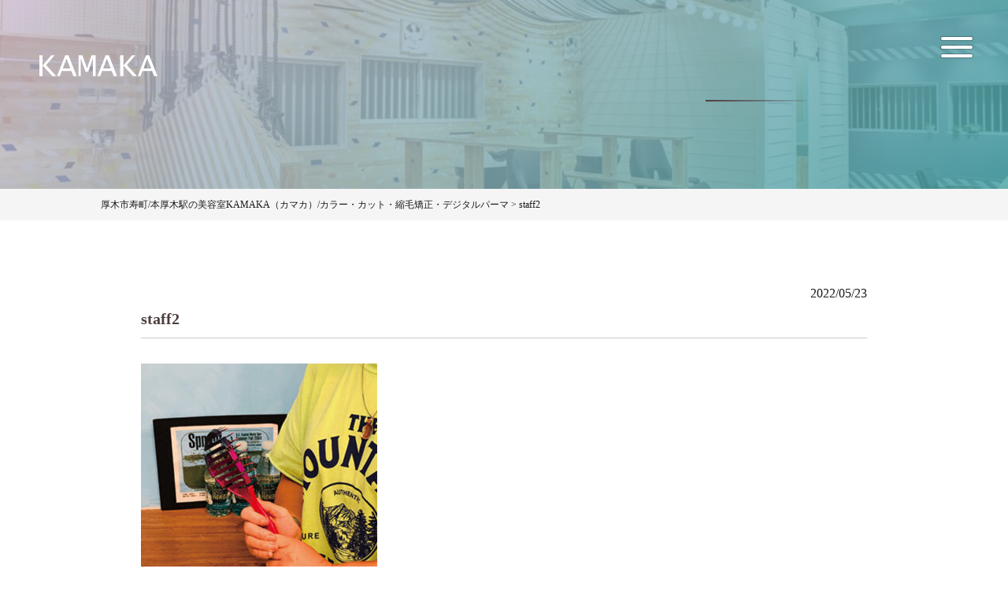

--- FILE ---
content_type: text/html; charset=UTF-8
request_url: https://hair-option.com/staff2/
body_size: 8734
content:
<!DOCTYPE html>
<html dir="ltr" lang="ja" prefix="og: https://ogp.me/ns#">
<head>
<meta charset="UTF-8">
<meta name="viewport" content="width=device-width, user-scalable=yes, maximum-scale=1.0, minimum-scale=1.0">
<meta name="format-detection" content="telephone=no">
<link rel="icon" type="image/vnd.microsoft.icon" href="https://hair-option.com/wp-content/themes/mps/assets/images/common/favicon.ico">
<link rel="apple-touch-icon" href="https://hair-option.com/wp-content/themes/mps/assets/images/common/touchicon.png">
<link rel="profile" href="https://gmpg.org/xfn/11">
<link rel="stylesheet" type="text/css" href="//cdn.jsdelivr.net/npm/slick-carousel@1.8.1/slick/slick.css"/>
<link rel="stylesheet" href="https://unpkg.com/swiper/swiper-bundle.css">
<link rel="stylesheet" href="https://hair-option.com/wp-content/themes/mps/assets/css/layout.css">
<link rel="stylesheet" href="https://hair-option.com/wp-content/themes/mps/assets/css/add.css">
<link rel="pingback" href="https://hair-option.com/xmlrpc.php">

<title>staff2 | 厚木市寿町/本厚木駅の美容室KAMAKA（カマカ）/カラー・カット・縮毛矯正・デジタルパーマ</title>

		<!-- All in One SEO 4.9.3 - aioseo.com -->
	<meta name="robots" content="max-image-preview:large" />
	<meta name="author" content="kamaka"/>
	<link rel="canonical" href="https://hair-option.com/staff2/" />
	<meta name="generator" content="All in One SEO (AIOSEO) 4.9.3" />
		<meta property="og:locale" content="ja_JP" />
		<meta property="og:site_name" content="厚木市寿町/本厚木駅の美容室KAMAKA（カマカ）/カラー・カット・縮毛矯正・デジタルパーマ | カラー・カット・縮毛矯正・デジタルパーマなどのサーニスも充実させております。" />
		<meta property="og:type" content="article" />
		<meta property="og:title" content="staff2 | 厚木市寿町/本厚木駅の美容室KAMAKA（カマカ）/カラー・カット・縮毛矯正・デジタルパーマ" />
		<meta property="og:url" content="https://hair-option.com/staff2/" />
		<meta property="article:published_time" content="2022-05-23T08:31:39+00:00" />
		<meta property="article:modified_time" content="2022-05-23T08:31:39+00:00" />
		<meta name="twitter:card" content="summary" />
		<meta name="twitter:title" content="staff2 | 厚木市寿町/本厚木駅の美容室KAMAKA（カマカ）/カラー・カット・縮毛矯正・デジタルパーマ" />
		<script type="application/ld+json" class="aioseo-schema">
			{"@context":"https:\/\/schema.org","@graph":[{"@type":"BreadcrumbList","@id":"https:\/\/hair-option.com\/staff2\/#breadcrumblist","itemListElement":[{"@type":"ListItem","@id":"https:\/\/hair-option.com#listItem","position":1,"name":"\u30db\u30fc\u30e0","item":"https:\/\/hair-option.com","nextItem":{"@type":"ListItem","@id":"https:\/\/hair-option.com\/staff2\/#listItem","name":"staff2"}},{"@type":"ListItem","@id":"https:\/\/hair-option.com\/staff2\/#listItem","position":2,"name":"staff2","previousItem":{"@type":"ListItem","@id":"https:\/\/hair-option.com#listItem","name":"\u30db\u30fc\u30e0"}}]},{"@type":"ItemPage","@id":"https:\/\/hair-option.com\/staff2\/#itempage","url":"https:\/\/hair-option.com\/staff2\/","name":"staff2 | \u539a\u6728\u5e02\u5bff\u753a\/\u672c\u539a\u6728\u99c5\u306e\u7f8e\u5bb9\u5ba4KAMAKA\uff08\u30ab\u30de\u30ab\uff09\/\u30ab\u30e9\u30fc\u30fb\u30ab\u30c3\u30c8\u30fb\u7e2e\u6bdb\u77ef\u6b63\u30fb\u30c7\u30b8\u30bf\u30eb\u30d1\u30fc\u30de","inLanguage":"ja","isPartOf":{"@id":"https:\/\/hair-option.com\/#website"},"breadcrumb":{"@id":"https:\/\/hair-option.com\/staff2\/#breadcrumblist"},"author":{"@id":"https:\/\/hair-option.com\/author\/kamaka\/#author"},"creator":{"@id":"https:\/\/hair-option.com\/author\/kamaka\/#author"},"datePublished":"2022-05-23T17:31:39+09:00","dateModified":"2022-05-23T17:31:39+09:00"},{"@type":"Organization","@id":"https:\/\/hair-option.com\/#organization","name":"\u539a\u6728\u5e02\u5bff\u753a\/\u672c\u539a\u6728\u99c5\u306e\u7f8e\u5bb9\u5ba4KAMAKA\uff08\u30ab\u30de\u30ab\uff09\/\u30ab\u30e9\u30fc\u30fb\u30ab\u30c3\u30c8\u30fb\u7e2e\u6bdb\u77ef\u6b63\u30fb\u30c7\u30b8\u30bf\u30eb\u30d1\u30fc\u30de","description":"\u30ab\u30e9\u30fc\u30fb\u30ab\u30c3\u30c8\u30fb\u7e2e\u6bdb\u77ef\u6b63\u30fb\u30c7\u30b8\u30bf\u30eb\u30d1\u30fc\u30de\u306a\u3069\u306e\u30b5\u30fc\u30cb\u30b9\u3082\u5145\u5b9f\u3055\u305b\u3066\u304a\u308a\u307e\u3059\u3002","url":"https:\/\/hair-option.com\/"},{"@type":"Person","@id":"https:\/\/hair-option.com\/author\/kamaka\/#author","url":"https:\/\/hair-option.com\/author\/kamaka\/","name":"kamaka","image":{"@type":"ImageObject","@id":"https:\/\/hair-option.com\/staff2\/#authorImage","url":"https:\/\/secure.gravatar.com\/avatar\/50b9cc1fb0d185156ca4aa1ed5eac70b82617c51200cd204e6664b06807c65b8?s=96&d=mm&r=g","width":96,"height":96,"caption":"kamaka"}},{"@type":"WebSite","@id":"https:\/\/hair-option.com\/#website","url":"https:\/\/hair-option.com\/","name":"\u539a\u6728\u5e02\u5bff\u753a\/\u672c\u539a\u6728\u99c5\u306e\u7f8e\u5bb9\u5ba4KAMAKA\uff08\u30ab\u30de\u30ab\uff09\/\u30ab\u30e9\u30fc\u30fb\u30ab\u30c3\u30c8\u30fb\u7e2e\u6bdb\u77ef\u6b63\u30fb\u30c7\u30b8\u30bf\u30eb\u30d1\u30fc\u30de","description":"\u30ab\u30e9\u30fc\u30fb\u30ab\u30c3\u30c8\u30fb\u7e2e\u6bdb\u77ef\u6b63\u30fb\u30c7\u30b8\u30bf\u30eb\u30d1\u30fc\u30de\u306a\u3069\u306e\u30b5\u30fc\u30cb\u30b9\u3082\u5145\u5b9f\u3055\u305b\u3066\u304a\u308a\u307e\u3059\u3002","inLanguage":"ja","publisher":{"@id":"https:\/\/hair-option.com\/#organization"}}]}
		</script>
		<!-- All in One SEO -->

<link rel="alternate" type="application/rss+xml" title="厚木市寿町/本厚木駅の美容室KAMAKA（カマカ）/カラー・カット・縮毛矯正・デジタルパーマ &raquo; staff2 のコメントのフィード" href="https://hair-option.com/feed/?attachment_id=807" />
<link rel="alternate" title="oEmbed (JSON)" type="application/json+oembed" href="https://hair-option.com/wp-json/oembed/1.0/embed?url=https%3A%2F%2Fhair-option.com%2Fstaff2%2F" />
<link rel="alternate" title="oEmbed (XML)" type="text/xml+oembed" href="https://hair-option.com/wp-json/oembed/1.0/embed?url=https%3A%2F%2Fhair-option.com%2Fstaff2%2F&#038;format=xml" />
<style id='wp-img-auto-sizes-contain-inline-css' type='text/css'>
img:is([sizes=auto i],[sizes^="auto," i]){contain-intrinsic-size:3000px 1500px}
/*# sourceURL=wp-img-auto-sizes-contain-inline-css */
</style>
<style id='wp-emoji-styles-inline-css' type='text/css'>

	img.wp-smiley, img.emoji {
		display: inline !important;
		border: none !important;
		box-shadow: none !important;
		height: 1em !important;
		width: 1em !important;
		margin: 0 0.07em !important;
		vertical-align: -0.1em !important;
		background: none !important;
		padding: 0 !important;
	}
/*# sourceURL=wp-emoji-styles-inline-css */
</style>
<style id='wp-block-library-inline-css' type='text/css'>
:root{--wp-block-synced-color:#7a00df;--wp-block-synced-color--rgb:122,0,223;--wp-bound-block-color:var(--wp-block-synced-color);--wp-editor-canvas-background:#ddd;--wp-admin-theme-color:#007cba;--wp-admin-theme-color--rgb:0,124,186;--wp-admin-theme-color-darker-10:#006ba1;--wp-admin-theme-color-darker-10--rgb:0,107,160.5;--wp-admin-theme-color-darker-20:#005a87;--wp-admin-theme-color-darker-20--rgb:0,90,135;--wp-admin-border-width-focus:2px}@media (min-resolution:192dpi){:root{--wp-admin-border-width-focus:1.5px}}.wp-element-button{cursor:pointer}:root .has-very-light-gray-background-color{background-color:#eee}:root .has-very-dark-gray-background-color{background-color:#313131}:root .has-very-light-gray-color{color:#eee}:root .has-very-dark-gray-color{color:#313131}:root .has-vivid-green-cyan-to-vivid-cyan-blue-gradient-background{background:linear-gradient(135deg,#00d084,#0693e3)}:root .has-purple-crush-gradient-background{background:linear-gradient(135deg,#34e2e4,#4721fb 50%,#ab1dfe)}:root .has-hazy-dawn-gradient-background{background:linear-gradient(135deg,#faaca8,#dad0ec)}:root .has-subdued-olive-gradient-background{background:linear-gradient(135deg,#fafae1,#67a671)}:root .has-atomic-cream-gradient-background{background:linear-gradient(135deg,#fdd79a,#004a59)}:root .has-nightshade-gradient-background{background:linear-gradient(135deg,#330968,#31cdcf)}:root .has-midnight-gradient-background{background:linear-gradient(135deg,#020381,#2874fc)}:root{--wp--preset--font-size--normal:16px;--wp--preset--font-size--huge:42px}.has-regular-font-size{font-size:1em}.has-larger-font-size{font-size:2.625em}.has-normal-font-size{font-size:var(--wp--preset--font-size--normal)}.has-huge-font-size{font-size:var(--wp--preset--font-size--huge)}.has-text-align-center{text-align:center}.has-text-align-left{text-align:left}.has-text-align-right{text-align:right}.has-fit-text{white-space:nowrap!important}#end-resizable-editor-section{display:none}.aligncenter{clear:both}.items-justified-left{justify-content:flex-start}.items-justified-center{justify-content:center}.items-justified-right{justify-content:flex-end}.items-justified-space-between{justify-content:space-between}.screen-reader-text{border:0;clip-path:inset(50%);height:1px;margin:-1px;overflow:hidden;padding:0;position:absolute;width:1px;word-wrap:normal!important}.screen-reader-text:focus{background-color:#ddd;clip-path:none;color:#444;display:block;font-size:1em;height:auto;left:5px;line-height:normal;padding:15px 23px 14px;text-decoration:none;top:5px;width:auto;z-index:100000}html :where(.has-border-color){border-style:solid}html :where([style*=border-top-color]){border-top-style:solid}html :where([style*=border-right-color]){border-right-style:solid}html :where([style*=border-bottom-color]){border-bottom-style:solid}html :where([style*=border-left-color]){border-left-style:solid}html :where([style*=border-width]){border-style:solid}html :where([style*=border-top-width]){border-top-style:solid}html :where([style*=border-right-width]){border-right-style:solid}html :where([style*=border-bottom-width]){border-bottom-style:solid}html :where([style*=border-left-width]){border-left-style:solid}html :where(img[class*=wp-image-]){height:auto;max-width:100%}:where(figure){margin:0 0 1em}html :where(.is-position-sticky){--wp-admin--admin-bar--position-offset:var(--wp-admin--admin-bar--height,0px)}@media screen and (max-width:600px){html :where(.is-position-sticky){--wp-admin--admin-bar--position-offset:0px}}

/*# sourceURL=wp-block-library-inline-css */
</style><style id='global-styles-inline-css' type='text/css'>
:root{--wp--preset--aspect-ratio--square: 1;--wp--preset--aspect-ratio--4-3: 4/3;--wp--preset--aspect-ratio--3-4: 3/4;--wp--preset--aspect-ratio--3-2: 3/2;--wp--preset--aspect-ratio--2-3: 2/3;--wp--preset--aspect-ratio--16-9: 16/9;--wp--preset--aspect-ratio--9-16: 9/16;--wp--preset--color--black: #000000;--wp--preset--color--cyan-bluish-gray: #abb8c3;--wp--preset--color--white: #ffffff;--wp--preset--color--pale-pink: #f78da7;--wp--preset--color--vivid-red: #cf2e2e;--wp--preset--color--luminous-vivid-orange: #ff6900;--wp--preset--color--luminous-vivid-amber: #fcb900;--wp--preset--color--light-green-cyan: #7bdcb5;--wp--preset--color--vivid-green-cyan: #00d084;--wp--preset--color--pale-cyan-blue: #8ed1fc;--wp--preset--color--vivid-cyan-blue: #0693e3;--wp--preset--color--vivid-purple: #9b51e0;--wp--preset--gradient--vivid-cyan-blue-to-vivid-purple: linear-gradient(135deg,rgb(6,147,227) 0%,rgb(155,81,224) 100%);--wp--preset--gradient--light-green-cyan-to-vivid-green-cyan: linear-gradient(135deg,rgb(122,220,180) 0%,rgb(0,208,130) 100%);--wp--preset--gradient--luminous-vivid-amber-to-luminous-vivid-orange: linear-gradient(135deg,rgb(252,185,0) 0%,rgb(255,105,0) 100%);--wp--preset--gradient--luminous-vivid-orange-to-vivid-red: linear-gradient(135deg,rgb(255,105,0) 0%,rgb(207,46,46) 100%);--wp--preset--gradient--very-light-gray-to-cyan-bluish-gray: linear-gradient(135deg,rgb(238,238,238) 0%,rgb(169,184,195) 100%);--wp--preset--gradient--cool-to-warm-spectrum: linear-gradient(135deg,rgb(74,234,220) 0%,rgb(151,120,209) 20%,rgb(207,42,186) 40%,rgb(238,44,130) 60%,rgb(251,105,98) 80%,rgb(254,248,76) 100%);--wp--preset--gradient--blush-light-purple: linear-gradient(135deg,rgb(255,206,236) 0%,rgb(152,150,240) 100%);--wp--preset--gradient--blush-bordeaux: linear-gradient(135deg,rgb(254,205,165) 0%,rgb(254,45,45) 50%,rgb(107,0,62) 100%);--wp--preset--gradient--luminous-dusk: linear-gradient(135deg,rgb(255,203,112) 0%,rgb(199,81,192) 50%,rgb(65,88,208) 100%);--wp--preset--gradient--pale-ocean: linear-gradient(135deg,rgb(255,245,203) 0%,rgb(182,227,212) 50%,rgb(51,167,181) 100%);--wp--preset--gradient--electric-grass: linear-gradient(135deg,rgb(202,248,128) 0%,rgb(113,206,126) 100%);--wp--preset--gradient--midnight: linear-gradient(135deg,rgb(2,3,129) 0%,rgb(40,116,252) 100%);--wp--preset--font-size--small: 13px;--wp--preset--font-size--medium: 20px;--wp--preset--font-size--large: 36px;--wp--preset--font-size--x-large: 42px;--wp--preset--spacing--20: 0.44rem;--wp--preset--spacing--30: 0.67rem;--wp--preset--spacing--40: 1rem;--wp--preset--spacing--50: 1.5rem;--wp--preset--spacing--60: 2.25rem;--wp--preset--spacing--70: 3.38rem;--wp--preset--spacing--80: 5.06rem;--wp--preset--shadow--natural: 6px 6px 9px rgba(0, 0, 0, 0.2);--wp--preset--shadow--deep: 12px 12px 50px rgba(0, 0, 0, 0.4);--wp--preset--shadow--sharp: 6px 6px 0px rgba(0, 0, 0, 0.2);--wp--preset--shadow--outlined: 6px 6px 0px -3px rgb(255, 255, 255), 6px 6px rgb(0, 0, 0);--wp--preset--shadow--crisp: 6px 6px 0px rgb(0, 0, 0);}:where(.is-layout-flex){gap: 0.5em;}:where(.is-layout-grid){gap: 0.5em;}body .is-layout-flex{display: flex;}.is-layout-flex{flex-wrap: wrap;align-items: center;}.is-layout-flex > :is(*, div){margin: 0;}body .is-layout-grid{display: grid;}.is-layout-grid > :is(*, div){margin: 0;}:where(.wp-block-columns.is-layout-flex){gap: 2em;}:where(.wp-block-columns.is-layout-grid){gap: 2em;}:where(.wp-block-post-template.is-layout-flex){gap: 1.25em;}:where(.wp-block-post-template.is-layout-grid){gap: 1.25em;}.has-black-color{color: var(--wp--preset--color--black) !important;}.has-cyan-bluish-gray-color{color: var(--wp--preset--color--cyan-bluish-gray) !important;}.has-white-color{color: var(--wp--preset--color--white) !important;}.has-pale-pink-color{color: var(--wp--preset--color--pale-pink) !important;}.has-vivid-red-color{color: var(--wp--preset--color--vivid-red) !important;}.has-luminous-vivid-orange-color{color: var(--wp--preset--color--luminous-vivid-orange) !important;}.has-luminous-vivid-amber-color{color: var(--wp--preset--color--luminous-vivid-amber) !important;}.has-light-green-cyan-color{color: var(--wp--preset--color--light-green-cyan) !important;}.has-vivid-green-cyan-color{color: var(--wp--preset--color--vivid-green-cyan) !important;}.has-pale-cyan-blue-color{color: var(--wp--preset--color--pale-cyan-blue) !important;}.has-vivid-cyan-blue-color{color: var(--wp--preset--color--vivid-cyan-blue) !important;}.has-vivid-purple-color{color: var(--wp--preset--color--vivid-purple) !important;}.has-black-background-color{background-color: var(--wp--preset--color--black) !important;}.has-cyan-bluish-gray-background-color{background-color: var(--wp--preset--color--cyan-bluish-gray) !important;}.has-white-background-color{background-color: var(--wp--preset--color--white) !important;}.has-pale-pink-background-color{background-color: var(--wp--preset--color--pale-pink) !important;}.has-vivid-red-background-color{background-color: var(--wp--preset--color--vivid-red) !important;}.has-luminous-vivid-orange-background-color{background-color: var(--wp--preset--color--luminous-vivid-orange) !important;}.has-luminous-vivid-amber-background-color{background-color: var(--wp--preset--color--luminous-vivid-amber) !important;}.has-light-green-cyan-background-color{background-color: var(--wp--preset--color--light-green-cyan) !important;}.has-vivid-green-cyan-background-color{background-color: var(--wp--preset--color--vivid-green-cyan) !important;}.has-pale-cyan-blue-background-color{background-color: var(--wp--preset--color--pale-cyan-blue) !important;}.has-vivid-cyan-blue-background-color{background-color: var(--wp--preset--color--vivid-cyan-blue) !important;}.has-vivid-purple-background-color{background-color: var(--wp--preset--color--vivid-purple) !important;}.has-black-border-color{border-color: var(--wp--preset--color--black) !important;}.has-cyan-bluish-gray-border-color{border-color: var(--wp--preset--color--cyan-bluish-gray) !important;}.has-white-border-color{border-color: var(--wp--preset--color--white) !important;}.has-pale-pink-border-color{border-color: var(--wp--preset--color--pale-pink) !important;}.has-vivid-red-border-color{border-color: var(--wp--preset--color--vivid-red) !important;}.has-luminous-vivid-orange-border-color{border-color: var(--wp--preset--color--luminous-vivid-orange) !important;}.has-luminous-vivid-amber-border-color{border-color: var(--wp--preset--color--luminous-vivid-amber) !important;}.has-light-green-cyan-border-color{border-color: var(--wp--preset--color--light-green-cyan) !important;}.has-vivid-green-cyan-border-color{border-color: var(--wp--preset--color--vivid-green-cyan) !important;}.has-pale-cyan-blue-border-color{border-color: var(--wp--preset--color--pale-cyan-blue) !important;}.has-vivid-cyan-blue-border-color{border-color: var(--wp--preset--color--vivid-cyan-blue) !important;}.has-vivid-purple-border-color{border-color: var(--wp--preset--color--vivid-purple) !important;}.has-vivid-cyan-blue-to-vivid-purple-gradient-background{background: var(--wp--preset--gradient--vivid-cyan-blue-to-vivid-purple) !important;}.has-light-green-cyan-to-vivid-green-cyan-gradient-background{background: var(--wp--preset--gradient--light-green-cyan-to-vivid-green-cyan) !important;}.has-luminous-vivid-amber-to-luminous-vivid-orange-gradient-background{background: var(--wp--preset--gradient--luminous-vivid-amber-to-luminous-vivid-orange) !important;}.has-luminous-vivid-orange-to-vivid-red-gradient-background{background: var(--wp--preset--gradient--luminous-vivid-orange-to-vivid-red) !important;}.has-very-light-gray-to-cyan-bluish-gray-gradient-background{background: var(--wp--preset--gradient--very-light-gray-to-cyan-bluish-gray) !important;}.has-cool-to-warm-spectrum-gradient-background{background: var(--wp--preset--gradient--cool-to-warm-spectrum) !important;}.has-blush-light-purple-gradient-background{background: var(--wp--preset--gradient--blush-light-purple) !important;}.has-blush-bordeaux-gradient-background{background: var(--wp--preset--gradient--blush-bordeaux) !important;}.has-luminous-dusk-gradient-background{background: var(--wp--preset--gradient--luminous-dusk) !important;}.has-pale-ocean-gradient-background{background: var(--wp--preset--gradient--pale-ocean) !important;}.has-electric-grass-gradient-background{background: var(--wp--preset--gradient--electric-grass) !important;}.has-midnight-gradient-background{background: var(--wp--preset--gradient--midnight) !important;}.has-small-font-size{font-size: var(--wp--preset--font-size--small) !important;}.has-medium-font-size{font-size: var(--wp--preset--font-size--medium) !important;}.has-large-font-size{font-size: var(--wp--preset--font-size--large) !important;}.has-x-large-font-size{font-size: var(--wp--preset--font-size--x-large) !important;}
/*# sourceURL=global-styles-inline-css */
</style>

<style id='classic-theme-styles-inline-css' type='text/css'>
/*! This file is auto-generated */
.wp-block-button__link{color:#fff;background-color:#32373c;border-radius:9999px;box-shadow:none;text-decoration:none;padding:calc(.667em + 2px) calc(1.333em + 2px);font-size:1.125em}.wp-block-file__button{background:#32373c;color:#fff;text-decoration:none}
/*# sourceURL=/wp-includes/css/classic-themes.min.css */
</style>
<link rel='stylesheet' id='wp-pagenavi-css' href='https://hair-option.com/wp-content/plugins/wp-pagenavi/pagenavi-css.css?ver=2.70' type='text/css' media='all' />
<link rel="https://api.w.org/" href="https://hair-option.com/wp-json/" /><link rel="alternate" title="JSON" type="application/json" href="https://hair-option.com/wp-json/wp/v2/media/807" /><link rel="EditURI" type="application/rsd+xml" title="RSD" href="https://hair-option.com/xmlrpc.php?rsd" />
<link rel='shortlink' href='https://hair-option.com/?p=807' />
<style type="text/css">.recentcomments a{display:inline !important;padding:0 !important;margin:0 !important;}</style></head>
<body data-rsssl=1 id="Top" class="attachment wp-singular attachment-template-default single single-attachment postid-807 attachmentid-807 attachment-jpeg wp-theme-mps">

<div class="wrapper">

  <header class="cmn-header">
    <h1 class="header-logo"><a href="https://hair-option.com/" title="厚木市寿町/本厚木駅の美容室KAMAKA（カマカ）/カラー・カット・縮毛矯正・デジタルパーマ" rel="KAMAKA カマカ 神奈川県厚木市の美容院・美容室"><img src="https://hair-option.com/wp-content/themes/mps/assets/images/common/logow.svg" alt="kamaka"></a></h1>
    <nav class="gnav">
      <div class="gnav-toggle js-gnav-trigger">
        <div class="gnav-toggle-icon">
          <div><span></span><span></span><span></span></div>
        </div>
      </div>
      <ul class="gnav-list">
        <li class="gnav-item"><a href="https://hair-option.com/" class="gnav-link">TOP<span>トップページ</span></a></li>
        <li class="gnav-item"><a href="https://hair-option.com/concept/" class="gnav-link">CONCEPT<span>コンセプト</span></a></li>
        <li class="gnav-item"><a href="https://hair-option.com/menu/" class="gnav-link">MENU<span>料金表</span></a></li>
        <li class="gnav-item"><a href="https://hair-option.com/gallery/" class="gnav-link">GALLERY<span>ギャラリー</span></a></li>
        <li class="gnav-item"><a href="https://hair-option.com/staff/" class="gnav-link">STAFF<span>スタッフ紹介</span></a></li>
        <li class="gnav-item"><a href="https://hair-option.com/moroccanoil/" class="gnav-link">MOROCCANOIL<span>モロッカンオイル</span></a></li>
        <li class="gnav-item"><a href="https://hair-option.com/concept/#jumpsalon" class="gnav-link">SALON INFO<span>サロン情報</span></a></li>
        <li class="gnav-item"><a href="https://hair-option.com/works/" class="gnav-link">WORKS<span>ワークス</span></a></li>
        <li class="gnav-item"><a href="https://hair-option.com/category/infomation/" class="gnav-link">INFOMATION<span>新着情報</span></a></li>
        <li class="gnav-item"><a href="https://hair-option.com/reserve/" class="gnav-link">RESERVE<span>ご予約</span></a></li>
        <li class="gnav-item"><a href="https://hair-option.com/sitemap/" class="gnav-link">SITEMAP<span>サイトマップ</span></a></li>
        <li class="gnav-item"><a href="https://hair-option.com/privacy/" class="gnav-link">PRIVACY POLICY<span>プライバシーポリシー</span></a></li>
      </ul>
    </nav>
  </header>
<div class="cmn-pagetitle">
  <div class="pagetitle title-type04">
  <h2 class="ttl-main"></h2>
    <p class="ttl-sub"></p>
  </div>
<!-- / .cmn-pagetitle --></div>

<main class="cmn-main cmn-main-page">

<div class="cmn-breadcrumb">
  <ul class="layout-type02" itemscope itemtype="http://data-vocabulary.org/Breadcrumb">
    <span property="itemListElement" typeof="ListItem"><a property="item" typeof="WebPage" title="厚木市寿町/本厚木駅の美容室KAMAKA（カマカ）/カラー・カット・縮毛矯正・デジタルパーマへ移動する" href="https://hair-option.com" class="home" ><span property="name">厚木市寿町/本厚木駅の美容室KAMAKA（カマカ）/カラー・カット・縮毛矯正・デジタルパーマ</span></a><meta property="position" content="1"></span> &gt; <span property="itemListElement" typeof="ListItem"><span property="name" class="post post-attachment current-item">staff2</span><meta property="url" content="https://hair-option.com/staff2/"><meta property="position" content="2"></span>  </ul>
<!-- / .cmn-breadcrumb --></div>

<section class="page-section">
  <div class="section-inner layout-type02">
        <article class="article-type01 article-" id="post-807">
      <header class="article-header">
        <p class="date taR"><time datetime="2022-05-23">2022/05/23</time></p>
        <h2 class="article-title title-type05">staff2</h2>
      </header>
            <div class="article-contents">
        <p class="attachment"><a href='https://hair-option.com/wp-content/uploads/2022/05/staff2.jpg'><img fetchpriority="high" decoding="async" width="300" height="300" src="https://hair-option.com/wp-content/uploads/2022/05/staff2-300x300.jpg" class="attachment-medium size-medium" alt="" srcset="https://hair-option.com/wp-content/uploads/2022/05/staff2-300x300.jpg 300w, https://hair-option.com/wp-content/uploads/2022/05/staff2-150x150.jpg 150w, https://hair-option.com/wp-content/uploads/2022/05/staff2-100x100.jpg 100w, https://hair-option.com/wp-content/uploads/2022/05/staff2.jpg 400w" sizes="(max-width: 300px) 100vw, 300px" /></a></p>
      </div>
    </article>
        <div class="pager pager-type02">
      <ul>
        <li class="prev"><a href="https://hair-option.com/staff2/" rel="prev">&laquo; 前の記事</a></li>
        <li class="all"><a href="https://hair-option.com/category//">一覧へ</a></li>
        <li class="next"></li>
      </ul>
    </div>
      </div>
</section>
</main>

<footer class="cmn-footer">
  <div class="btn-pagetop">
    <a href="#Top" class="scroll"><i class="fas fa-chevron-up"></i><p class="txt">TOP</p></a>
  </div>
  <div class="footer-contents">
    <div class="layout-type01 flexbox">
      <div class="info-logo">
        <span class="logo-image"><img src="https://hair-option.com/wp-content/themes/mps/assets/images/common/logo.svg" alt="kamaka">　</span>
      </div>
      <div class="footer-info">
        <div class="info-address">
          <dl class="table-type04">
            <dt>Address</dt>
            <dd>〒243-0003<br>神奈川県厚木市寿町 3-6-17</dd>
            <dt>Tel</dt>
            <dd><a href="tel:046-297-0066">046-297-0066</a></dd>
            <dt>Open</dt>
            <dd>10：00～20：30【完全予約制】</dd>
            <dt>Close</dt>
            <dd>火曜日</dd>
            <dt>Access</dt>
            <dd>JR小田急線<br>本厚木駅より徒歩8分</dd>
          </dl>
        </div>
      <!-- /.footer-info --></div>
      <div class="footer-menu">
        <ul class="menulist">
        <li ><a href="https://hair-option.com/">TOP</a></li>
        <li ><a href="https://hair-option.com/concept/">CONCEPT</a></li>
        <li ><a href="https://hair-option.com/menu/">MENU</a></li>
        <li ><a href="https://hair-option.com/gallery/">GALLERY</a></li>
        <li ><a href="https://hair-option.com/staff/">STAFF</a></li>
        <li ><a href="https://hair-option.com/moroccanoil/">MOROCCANOIL</a></li>
        <li ><a href="https://hair-option.com/concept/#jumpsalon">SALON INFO</a></li>
        <li ><a href="https://hair-option.com/works/">WORKS</a></li>
        <li ><a href="https://hair-option.com/category/infomation/">INFOMATION</a></li>
        <li ><a href="https://hair-option.com/sitemap/">SITEMAP</a></li>
        <li ><a href="https://hair-option.com/privacy/">PRIVACY POLICY</a></li>
        </ul>
        <div class="morebtn"><a href="https://hair-option.com/reserve/" class="btn-type04">RESERVE</a></div>

      </div>
    </div>
  <!-- /.footer-contents --></div>
  <div class="footer-copyright">
    <p>Copyright &copy; 2026 KAMAKA All rights reserved.</p>
  <!-- /.footer-copyright --></div>
</footer>

<!-- /.wrapper --></div>
<script src="https://unpkg.com/swiper/swiper-bundle.js"></script>
<script>window.jQuery || document.write('<script src="https://hair-option.com/wp-content/themes/mps/assets/js/lib/jquery.js"><\/script>')</script>
<script src="https://hair-option.com/wp-content/themes/mps/assets/js/lib/jquery.slick.min.js"></script>
<script src="https://hair-option.com/wp-content/themes/mps/assets/js/script.js"></script>
<script src="https://hair-option.com/wp-content/themes/mps/assets/js/bundle.js"></script>

<script type="speculationrules">
{"prefetch":[{"source":"document","where":{"and":[{"href_matches":"/*"},{"not":{"href_matches":["/wp-*.php","/wp-admin/*","/wp-content/uploads/*","/wp-content/*","/wp-content/plugins/*","/wp-content/themes/mps/*","/*\\?(.+)"]}},{"not":{"selector_matches":"a[rel~=\"nofollow\"]"}},{"not":{"selector_matches":".no-prefetch, .no-prefetch a"}}]},"eagerness":"conservative"}]}
</script>
<script id="wp-emoji-settings" type="application/json">
{"baseUrl":"https://s.w.org/images/core/emoji/17.0.2/72x72/","ext":".png","svgUrl":"https://s.w.org/images/core/emoji/17.0.2/svg/","svgExt":".svg","source":{"concatemoji":"https://hair-option.com/wp-includes/js/wp-emoji-release.min.js?ver=0775c202bacaf15984605a96aeef552c"}}
</script>
<script type="module">
/* <![CDATA[ */
/*! This file is auto-generated */
const a=JSON.parse(document.getElementById("wp-emoji-settings").textContent),o=(window._wpemojiSettings=a,"wpEmojiSettingsSupports"),s=["flag","emoji"];function i(e){try{var t={supportTests:e,timestamp:(new Date).valueOf()};sessionStorage.setItem(o,JSON.stringify(t))}catch(e){}}function c(e,t,n){e.clearRect(0,0,e.canvas.width,e.canvas.height),e.fillText(t,0,0);t=new Uint32Array(e.getImageData(0,0,e.canvas.width,e.canvas.height).data);e.clearRect(0,0,e.canvas.width,e.canvas.height),e.fillText(n,0,0);const a=new Uint32Array(e.getImageData(0,0,e.canvas.width,e.canvas.height).data);return t.every((e,t)=>e===a[t])}function p(e,t){e.clearRect(0,0,e.canvas.width,e.canvas.height),e.fillText(t,0,0);var n=e.getImageData(16,16,1,1);for(let e=0;e<n.data.length;e++)if(0!==n.data[e])return!1;return!0}function u(e,t,n,a){switch(t){case"flag":return n(e,"\ud83c\udff3\ufe0f\u200d\u26a7\ufe0f","\ud83c\udff3\ufe0f\u200b\u26a7\ufe0f")?!1:!n(e,"\ud83c\udde8\ud83c\uddf6","\ud83c\udde8\u200b\ud83c\uddf6")&&!n(e,"\ud83c\udff4\udb40\udc67\udb40\udc62\udb40\udc65\udb40\udc6e\udb40\udc67\udb40\udc7f","\ud83c\udff4\u200b\udb40\udc67\u200b\udb40\udc62\u200b\udb40\udc65\u200b\udb40\udc6e\u200b\udb40\udc67\u200b\udb40\udc7f");case"emoji":return!a(e,"\ud83e\u1fac8")}return!1}function f(e,t,n,a){let r;const o=(r="undefined"!=typeof WorkerGlobalScope&&self instanceof WorkerGlobalScope?new OffscreenCanvas(300,150):document.createElement("canvas")).getContext("2d",{willReadFrequently:!0}),s=(o.textBaseline="top",o.font="600 32px Arial",{});return e.forEach(e=>{s[e]=t(o,e,n,a)}),s}function r(e){var t=document.createElement("script");t.src=e,t.defer=!0,document.head.appendChild(t)}a.supports={everything:!0,everythingExceptFlag:!0},new Promise(t=>{let n=function(){try{var e=JSON.parse(sessionStorage.getItem(o));if("object"==typeof e&&"number"==typeof e.timestamp&&(new Date).valueOf()<e.timestamp+604800&&"object"==typeof e.supportTests)return e.supportTests}catch(e){}return null}();if(!n){if("undefined"!=typeof Worker&&"undefined"!=typeof OffscreenCanvas&&"undefined"!=typeof URL&&URL.createObjectURL&&"undefined"!=typeof Blob)try{var e="postMessage("+f.toString()+"("+[JSON.stringify(s),u.toString(),c.toString(),p.toString()].join(",")+"));",a=new Blob([e],{type:"text/javascript"});const r=new Worker(URL.createObjectURL(a),{name:"wpTestEmojiSupports"});return void(r.onmessage=e=>{i(n=e.data),r.terminate(),t(n)})}catch(e){}i(n=f(s,u,c,p))}t(n)}).then(e=>{for(const n in e)a.supports[n]=e[n],a.supports.everything=a.supports.everything&&a.supports[n],"flag"!==n&&(a.supports.everythingExceptFlag=a.supports.everythingExceptFlag&&a.supports[n]);var t;a.supports.everythingExceptFlag=a.supports.everythingExceptFlag&&!a.supports.flag,a.supports.everything||((t=a.source||{}).concatemoji?r(t.concatemoji):t.wpemoji&&t.twemoji&&(r(t.twemoji),r(t.wpemoji)))});
//# sourceURL=https://hair-option.com/wp-includes/js/wp-emoji-loader.min.js
/* ]]> */
</script>
</body>
</html>

--- FILE ---
content_type: text/css
request_url: https://hair-option.com/wp-content/themes/mps/assets/css/layout.css
body_size: 11665
content:
@charset "UTF-8";
@import url(//use.fontawesome.com/releases/v5.0.6/css/all.css);
@import url(//fonts.googleapis.com/css?family=Noto+Serif+JP:300,400,500,700);
@import url(//fonts.googleapis.com/css?family=Noto+Serif+SC:300,400,700);
@import url(//fonts.googleapis.com/css?family=Yesteryear);
@import url(//fonts.googleapis.com/css?family=Tangerine:400,700);
article, aside, figcaption, figure, footer, header, nav, section {
  display: block
}

* {
  -webkit-box-sizing: border-box;
  box-sizing: border-box
}

body, button, input, select, textarea {
  font-family: "ヒラギノ角ゴ Pro", "Hiragino Kaku Gothic Pro", "メイリオ", Meiryo, sans-serif
}

button, input[type=submit], input[type=text] {
  -webkit-appearance: none;
  -moz-appearance: none;
  appearance: none
}

blockquote, body, button, dd, div, dl, dt, fieldset, figcaption, figure, form, h1, h2, h3, h4, h5, h6, li, ol, p, pre, td, th, ul {
  margin: 0;
  padding: 0;
  -webkit-margin-before: 0;
  -webkit-margin-after: 0;
  -webkit-margin-start: 0;
  -webkit-margin-end: 0
}

input, textarea {
  margin: 0;
  font-size: 100%
}

input:focus, select:focus, textarea:focus {
  outline: 0
}

textarea {
  resize: none
}

button {
  overflow: visible;
  color: inherit;
  font-size: 100%;
  vertical-align: top;
  background: 0 0;
  border: none;
  cursor: pointer
}

label {
  cursor: pointer
}

table {
  font-size: 100%;
  border-collapse: collapse;
  border-spacing: 0
}

fieldset, img {
  border: 0
}

img {
  height: auto;
  vertical-align: top
}

address, caption, code, em, th {
  font-weight: 400;
  font-style: normal
}

ol, ul {
  list-style: none
}

caption, th {
  text-align: left
}

em, h1, h2, h3, h4, h5, h6, strong {
  font-weight: 400;
  font-size: 100%
}

sub, sup {
  font-size: 63%
}

sup {
  vertical-align: top
}

sub {
  vertical-align: baseline
}

* {
  -webkit-box-sizing: border-box;
  box-sizing: border-box
}

a:active, a:focus, a:hover {
  text-decoration: none
}

.clearfix:after, .clearfix:before, .contents:after, .contents:before, .list-type01 li:after, .list-type01 li:before {
  content: "";
  display: table
}

.clearfix:after, .contents:after, .list-type01 li:after {
  clear: both
}

@font-face {
  font-family: mps;
  src: url(../fonts/mps.eot?es6jx0);
  src: url(../fonts/mps.eot?es6jx0#iefix) format("embedded-opentype"), url(../fonts/mps.ttf?es6jx0) format("truetype"), url(../fonts/mps.woff?es6jx0) format("woff"), url(../fonts/mps.svg?es6jx0#mps) format("svg");
  font-weight: 400;
  font-style: normal
}

html {
  font-size: 62.5%;
  overflow-y: scroll;
  -webkit-text-size-adjust: 100%;
  -ms-text-size-adjust: 100%;
  -webkit-font-smoothing: antialiased;
  -moz-osx-font-smoothing: grayscale
}

body {
  font-family: "游明朝", "Yu Mincho", YuMincho, "ヒラギノ明朝 Pro", "Hiragino Mincho Pro", "MS P明朝", "MS PMincho", serif;
  font-size: 1.6em;
  background: #fff;
  color: #1a1a1a;
  line-height: 1.8
}

a {
  color: #1a1a1a;
  text-decoration: none;
  -webkit-transition: .5s;
  transition: .5s
}

a:hover {
  opacity: .7;
  -webkit-transition: .5s ease;
  transition: .5s ease
}

a.link-tel {
  pointer-events: none
}

img {
  max-width: 100%;
  height: auto;
  vertical-align: bottom
}

.wrapper {
  min-height: 100vh;
  position: relative;
  overflow: hidden;
  -webkit-box-sizing: border-box;
  box-sizing: border-box
}

.disp-pc {
  display: block
}

.disp-tab {
  display: none
}

.disp-sp {
  display: none
}

.fa-phone-square {
  -webkit-transform: rotateY(180deg);
  transform: rotateY(180deg)
}

@media only screen and (max-width:1024px) {
  .disp-tab {
    display: block
  }
}

@media only screen and (max-width:768px) {
  .disp-pc {
    display: none
  }
  .disp-sp {
    display: block
  }
}

@media only screen and (max-width:480px) {
  a.link-tel {
    pointer-events: auto
  }
}

.cmn-header {
  position: relative
}

.header-logo {
  position: fixed;
  top: 35px;
  left: 40px;
  z-index: 1
}

.header-logo {
  /* background: white; */
  padding: 10px;
}

.header-logo img {
  /* width: 80px; */
  width: 150px;
  height: 77px;
}

.gnav-list {
  /* background: rgba(137, 193, 154, .9); */
  background: rgb(69 164 168 / 80%);
  display: block;
  position: fixed;
  left: -300px;
  overflow: scroll;
  height: 100vh;
  width: 300px;
  -webkit-transition: .4s;
  transition: .4s;
  z-index: 20;
}

.gnav-list-open {
  left: 0!important;
  -webkit-transition: .4s;
  transition: .4s
}

.gnav-item {
  width: 100%;
  text-align: left;
  -webkit-box-flex: 0;
  -ms-flex: none;
  flex: none;
  border-bottom: 1px solid rgba(137, 193, 154, .8)
}
.gnav-item:last-child{
  margin-bottom: 3rem;
}
.gnav-link {
  display: block;
  /* padding: 1em 2em; */
  padding: .5rem 2rem;
  font-weight: 700;
  -webkit-transition: .5s;
  transition: .5s;
  color: #fff
}

.gnav-link:hover {
  opacity: 1;
  color: #1a1a1a;
  background: rgba(255, 255, 255, .8)
}

.gnav-link span {
  display: block;
  font-size: 12px;
  font-size: 1.2rem;
  font-weight: 400
}

.gnav-toggle {
  display: block;
  cursor: pointer;
  width: 50px;
  height: 50px;
  position: fixed;
  right: 40px;
  top: 35px;
  z-index: 20
}

.gnav-toggle-icon {
  position: relative
}

.gnav-toggle-icon div {
  position: absolute;
  width: 40px;
  height: 26px;
  top: 12px;
  left: 5px
}

.gnav-toggle-icon span {
  -webkit-transition: .2s;
  transition: .2s;
  display: block;
  width: 100%;
  height: 4px;
  border-radius: 4px;
  background: #fff;
  -webkit-box-shadow: 0 0 1px 1px rgba(26, 26, 26, .3);
  box-shadow: 0 0 1px 1px rgba(26, 26, 26, .3);
  position: absolute;
  left: 0
}

.gnav-toggle-icon span:nth-of-type(1) {
  top: 0
}

.gnav-toggle-icon span:nth-of-type(2) {
  top: 50%;
  margin-top: -2px
}

.gnav-toggle-icon span:nth-of-type(3) {
  bottom: 0
}

.gnav-open .gnav-toggle-icon span {
  -webkit-transition: .2s;
  transition: .2s
}

.gnav-open .gnav-toggle-icon span:nth-of-type(1) {
  -webkit-transform: translateY(13px) rotate(-45deg);
  transform: translateY(13px) rotate(-45deg)
}

.gnav-open .gnav-toggle-icon span:nth-of-type(2) {
  opacity: 0
}

.gnav-open .gnav-toggle-icon span:nth-of-type(3) {
  -webkit-transform: translateY(-9px) rotate(45deg);
  transform: translateY(-9px) rotate(45deg)
}

.gnav-child {
  display: none;
  background: #f9f9f9;
  position: absolute;
  width: 100%;
  left: 0;
  z-index: 2
}

.gnav-child a {
  color: #45A4A8;
  padding: 1em 0
}

.btn-reservation {
  position: fixed;
  z-index: 19;
  bottom: 30px;
  right: 0
}

.btn-reservation a {
  display: block;
  padding: .8rem 2rem;
  font-weight: 700;
  background: #dfeefa;
  border-radius: 3px 0 0 3px;
  -webkit-box-shadow: 0 0 1px 2px rgba(65, 65, 65, .3);
  box-shadow: 0 0 1px 2px rgba(65, 65, 65, .3)
}

.btn-reservation a::after {
  display: inline-block;
  font-family: mps;
  content: "\ea81";
  margin-left: .4rem
}

@media only screen and (max-width:1024px) {
  .header-logo {
    top: 20px;
    left: 20px
  }
  .gnav-toggle {
    top: 20px;
    right: 20px
  }
  .gnav-child {
    position: static
  }
  .gnav-child a {
    padding: 1em
  }
}

@media only screen and (max-width:768px) {
  .header-logo {
    top: 10px;
    left: 10px;
    width: 84px
  }
  .gnav-toggle {
    top: 10px;
    right: 10px
  }
}

@media only screen and (max-width:480px) {
  .gnav-list {
    width: 60%;
    left: -60%
  }
}

.cmn-footer {
  position: relative;
  z-index: 3
}

.btn-pagetop {
  position: absolute;
  width: 84px;
  height: 84px;
  display: -webkit-box;
  display: -ms-flexbox;
  display: flex;
  -webkit-box-pack: center;
  -ms-flex-pack: center;
  justify-content: center;
  -webkit-box-align: center;
  -ms-flex-align: center;
  align-items: center;
  background: #fff;
  border: 2px solid #45A4A8;
  text-align: center;
  top: -42px;
  left: 50%;
  margin-left: -42px;
  border-radius: 50%;
  z-index: 3
}

.btn-pagetop a {
  display: block;
  line-height: 1
}

.footer-contents {
  background: #fff;
  border-top: 2px solid #45A4A8;
  padding: 2.5em 0;
  font-size: 14px;
  font-size: 1.4rem
}

.footer-contents .flexbox {
  -webkit-box-pack: justify;
  -ms-flex-pack: justify;
  justify-content: space-between;
  -ms-flex-wrap: nowrap;
  flex-wrap: nowrap
}

.info-logo {
  -ms-flex-preferred-size: 20%;
  flex-basis: 20%;
  padding: 0 4rem 0 2rem;
  -webkit-box-sizing: border-box;
  box-sizing: border-box
}

.info-logo img {
  width: 80%;
}

.footer-info {
  -ms-flex-preferred-size: 40%;
  flex-basis: 40%
}

.footer-info .info-address {
  line-height: 2.5
}

.footer-menu {
  -ms-flex-preferred-size: 40%;
  flex-basis: 40%;
  padding-left: 4rem;
  -webkit-box-sizing: border-box;
  box-sizing: border-box
}

.footer-menu .menulist {
  margin-bottom: 2em
}

.footer-menu .menulist li {
  display: inline-block;
  width: 48%;
  margin-bottom: 1em
}

.footer-menu .menulist a {
  display: block;
  position: relative;
  line-height: 1;
  padding-left: 1.5rem;
  font-size: 12px;
  font-size: 1.2rem
}

.footer-menu .menulist a::before {
  display: inline-block;
  content: "";
  position: absolute;
  left: 0;
  top: 50%;
  -webkit-transform: translateY(-50%);
  transform: translateY(-50%);
  width: 12px;
  height: 1px;
  background: #1a1a1a
}

.footer-menu .btn {
  display: inline-block;
  vertical-align: middle;
  margin-right: 1rem
}

.footer-menu .sns {
  display: inline-block;
  vertical-align: middle
}

.footer-copyright {
  text-align: center;
  font-size: 12px;
  font-size: 1.2rem;
  padding: 1em 0;
  position: relative;
  color: #fff;
  background: #45A4A8
}

.footer-copyright p {
  position: relative;
  z-index: 2
}

.footer-copyright::after, .footer-copyright::before {
  display: block;
  content: "";
  position: absolute;
  top: 0;
  height: 100%;
  z-index: 1
}

.footer-copyright::before {
  left: 0;
  width: 80%;
  background: #45A4A8
}

.footer-copyright::after {
  right: 0;
  width: 16%;
  background: #45A4A8
}

@media only screen and (max-width:768px) {
  .btn-pagetop {
    width: 70px;
    height: 70px;
    top: -35px;
    margin-left: -35px
  }
  .btn-pagetop .fa-chevron-up {
    font-size: 26px;
    font-size: 2.6rem
  }
  .footer-contents .flexbox {
    -ms-flex-wrap: wrap;
    flex-wrap: wrap
  }
  .info-logo {
    -ms-flex-preferred-size: 100%;
    flex-basis: 100%;
    text-align: center;
    padding: 2rem 0
  }
  .info-logo img {
    width: 80px;
    height: 77px;
  }
  .footer-info {
    -ms-flex-preferred-size: 100%;
    flex-basis: 100%
  }
  .footer-menu {
    -ms-flex-preferred-size: 100%;
    flex-basis: 100%;
    padding-left: 0;
    padding-top: 2rem;
    font-size: 12px;
    font-size: 1.2rem
  }
  .footer-menu .menulist {
    text-align: center
  }
  .footer-menu .menulist li {
    width: auto!important;
    margin: 0 1em .5em 0
  }
  .footer-menu .btn {
    display: block;
    text-align: center;
    margin-bottom: .6rem
  }
}

@media only screen and (max-width:480px) {
  .footer-copyright {
    font-size: 10px;
    font-size: 1rem
  }
  .footer-copyright::before {
    width: 90%
  }
  .footer-copyright::after {
    width: 8%
  }
}

.cmn-main {
  position: relative;
  display: block;
  z-index: 1;
  background: #fff
}

.cmn-main-page {
  margin-top: 240px;
  padding-bottom: 10%
}

.cmn-breadcrumb {
  background: rgba(78, 61, 61, .05);
  padding: .8em 0;
  font-size: 12px;
  font-size: 1.2rem;
  margin-bottom: 4em
}

.cmn-breadcrumb a {
  display: inline-block
}

.cmn-breadcrumb span {
  display: inline-block
}

.cmn-pagetitle {
  position: fixed;
  top: 0;
  left: 0;
  width: 100%;
  height: 240px;
  display: table;
  background: url(../images/common/bg-page.jpg) no-repeat center;
  background-size: cover
}

.cmn-pagetitle:before {
  content: "";
  width: 100%;
  height: 100%;
  position: absolute;
  top: 0;
  left: 0;
  background-image: -webkit-linear-gradient(315deg, #cbbacc 0, #45A4A8 100%);
  background-image: linear-gradient(-225deg, #cbbacc 0, #45A4A8 100%);
  opacity: .8
}

.cmn-pagetitle .pagetitle {
  display: table-cell;
  vertical-align: middle;
  position: relative;
  padding-top: 2em
}

.cmn-pagetitle .ttl-main {
  text-transform: capitalize
}

.page-section {
  padding-bottom: 6%
}

.page-section:last-child {
  padding-bottom: 0
}

.page-section .contents-block {
  margin-bottom: 4%
}

.page-section .contents-block:last-child {
  margin-bottom: 0
}

.page-section p+p {
  margin-top: 1rem
}

.pageslider .slick-list {
  max-width: 828px;
  margin: auto
}

.pageslider .slick-arrow {
  position: absolute;
  top: 50%;
  z-index: 1;
  width: 60px;
  height: 60px;
  margin: -30px auto 0;
  padding: 0;
  border: none;
  background: #dfeefa;
  border-radius: 50%;
  display: block;
  text-indent: 100%;
  overflow: hidden;
  white-space: nowrap;
  outline-style: none
}

.pageslider .slick-arrow:after {
  content: "";
  display: block;
  width: 14px;
  height: 14px;
  -webkit-transform: rotate(45deg);
  transform: rotate(45deg);
  position: absolute;
  top: 50%;
  margin-top: -8px
}

.pageslider .slick-prev {
  left: 0
}

.pageslider .slick-prev:after {
  border-bottom: 3px solid #fff;
  border-left: 3px solid #fff;
  left: 24px
}

.pageslider .slick-next {
  right: 0
}

.pageslider .slick-next:after {
  border-top: 3px solid #fff;
  border-right: 3px solid #fff;
  right: 24px
}

#sitemap_list {
  max-width: 800px;
  margin: auto
}

#sitemap_list li {
  margin-bottom: 1.5em
}

#sitemap_list a {
  display: block;
  padding: .5em 1em;
  border: 2px solid #45A4A8;
  position: relative
}

#sitemap_list a:after {
  content: "";
  display: block;
  width: 6px;
  height: 6px;
  border-top: 2px solid #45A4A8;
  border-right: 2px solid #45A4A8;
  -webkit-transform: rotate(45deg);
  transform: rotate(45deg);
  position: absolute;
  right: 1.2em;
  top: 50%;
  margin-top: -4px
}

.form-block .txt-form {
  margin-bottom: 2%
}

.form-block .txt-form-conf {
  display: none
}

.form-block .input-text input, .form-block .input-textarea textarea {
  width: 100%;
  border: 1px solid #ccc;
  background: #fff;
  border-radius: 4px
}

.form-block .input-text input {
  height: 36px;
  padding: 0 .5em
}

.form-block .input-textarea textarea {
  padding: .5em
}

.form-block .input-submit {
  text-align: center;
  margin-top: 2em
}

.form-block .input-submit span {
  display: inline-block;
  vertical-align: middle
}

.form-block .input-submit input {
  height: 50px;
  padding: 0 30px
}

.form-block .input-submit .back input {
  background: #ccc
}

.form-block .input-submit .enter input {
  background: #45A4A8;
  color: #fff
}

.mw_wp_form_preview .form-block .txt-form-entry {
  display: none
}

.mw_wp_form_preview .form-block .txt-form-conf {
  display: block
}

.mw_wp_form_preview .input-submit span {
  margin: 0 5px
}

.cmn-main-top {
  margin-top: 100vh;
  display: block
}

.top-mainvisual {
  position: relative;
  position: fixed;
  top: 0;
  left: 0;
  width: 100%;
  height: 100vh;
  display: table
}

.top-mainvisual:after {
  content: "";
  width: 100%;
  height: 100%;
  background: rgba(0, 0, 0, .1);
  position: absolute;
  top: 0;
  left: 0;
  opacity: .7
}

.top-mainvisual .main-slider {
  position: absolute;
  width: 100%;
  height: 90vh;
  top: 0;
  left: 0
}

.top-mainvisual .slide-item {
  height: 100vh;
  background-repeat: no-repeat;
  background-position: center;
  background-size: cover
}

.top-mainvisual .visual-text {
  position: absolute;
  bottom: 0;
  left: 0;
  width: 100%;
  height: 10vh;
  z-index: 1;
  background: #fff
}

.top-mainvisual .v-catch {
  margin-top: -4.5vw;
  opacity: 0;
  font-size: 24px;
  font-size: 3vw;
  font-weight: 700;
  font-family: Tangerine, cursive;
  color: rgba(137, 193, 154, .8);
  -webkit-transition: .8s 1s;
  transition: .8s 1s;
  line-height: 1
}

.top-mainvisual .ico-scroll {
  opacity: 0;
  -webkit-transition: .8s 3s;
  transition: .8s 3s;
  position: absolute;
  font-size: 18px;
  font-size: 1.8rem;
  bottom: 16vh;
  right: 4rem;
  color: #fff;
  z-index: 1
}

.top-mainvisual .ico-scroll .icon {
  display: block;
  position: absolute;
  bottom: -4rem;
  left: 50%;
  -webkit-transform: translateX(-50%);
  transform: translateX(-50%);
  -webkit-animation: scroll01 2s infinite;
  animation: scroll01 2s infinite
}

.top-mainvisual .ico-scroll .icon::after {
  display: block;
  font-family: "Font Awesome 5 Free";
  font-weight: 700;
  content: "\f103";
  font-size: 30px;
  font-size: 3rem;
}

.top-mainvisual.active .ico-scroll, .top-mainvisual.active .v-catch {
  opacity: 1
}

@-webkit-keyframes scroll01 {
  0% {
    -webkit-transform: translate(-50%, 0);
    transform: translate(-50%, 0)
  }
  100% {
    -webkit-transform: translate(-50%, 2rem);
    transform: translate(-50%, 2rem);
    opacity: 0
  }
}

@keyframes scroll01 {
  0% {
    -webkit-transform: translate(-50%, 0);
    transform: translate(-50%, 0)
  }
  100% {
    -webkit-transform: translate(-50%, 2rem);
    transform: translate(-50%, 2rem);
    opacity: 0
  }
}

.section-inner{
  max-width:960px;
  margin:0 auto;
}

.top-section {
  position: relative;
  padding: 6% 0
}

.top-section01 {
  margin-top: 10%;
  opacity: 0;
  /* background: url(../images/top/bg-sec01.png) no-repeat right top */
}

.top-section01.scr-active {
  margin-top: 0;
  opacity: 1;
  -webkit-transition: .8s;
  transition: .8s
}

/* .top-section01 .section-contents {
  display: -webkit-box;
  display: -ms-flexbox;
  display: flex;
  -webkit-box-pack: center;
  -ms-flex-pack: center;
  justify-content: center
} */

/* .top-section01 .imgbox {
  -ms-flex-preferred-size: 45%;
  flex-basis: 45%;
  padding: 4rem;
  -webkit-box-sizing: border-box;
  box-sizing: border-box
} */

/* .top-section01 .textbox {
  -ms-flex-preferred-size: 55%;
  flex-basis: 55%;
  text-align: center;
  color: #4e3d3d;
  text-align: right
} */

.top-section01 .textbox .box-txt {
  font-size: 16px;
  font-size: 1.6rem;
  line-height: 2
}

.top-section01 .box-btn {
  margin-top: 4rem
}

.top-section02 {
  margin-top: 10%;
  /* background: rgba(78, 61, 61, .05); */
  background: #FFFFEB;
  padding-bottom: 0;
  opacity: 0
}
.top-section02.top-section02-2{
  background: #fff;
}

.top-section02.scr-active {
  margin-top: 0;
  opacity: 1;
  -webkit-transition: .8s;
  transition: .8s
}

.top-section02 .section-contents {
  padding-top: 4rem;
  padding-bottom: 5rem;
}

.top-section02 .imgbox {
  -ms-flex-preferred-size: 50%;
  flex-basis: 45%;/*50%;*/
  padding: 0 2rem;
  -webkit-box-sizing: border-box;
  box-sizing: border-box;
  position: relative
}

.top-section02 .imgbox span {
  display: block;
  max-width: 400px
}

.top-section02 .imgbox span:nth-child(2) {
  position: absolute;
  left: 40%;
  top: 60%
}

.top-section02 .imgbox span img {
  max-width: inherit
}

.top-section02 .textbox {
  -ms-flex-preferred-size: 50%;
  flex-basis: 55%;/*50%;*/
  text-align: right;
  color: #4e3d3d
}
.top-section02 .sec2-staff .textbox{
  text-align: left;
}
/* .top-section02 .sec2-staff .box-btn {
  margin-top: 4rem;
  margin-right: calc(100% - 240px / 2);
} */
.top-section02 .box-title {
  /* padding-right: calc(100% - 960px / 2); */
  margin: 6rem 0
}

.top-section02 .textbox-type01 {
  padding: 3rem;
  padding-right: calc(100% - 960px / 2);
  position: relative;
  z-index: 2
}

.top-section02 .box-btn {
  margin-top: 4rem;
  /*margin-right: calc(100% - 960px / 2)*/
}

.top-section02 .list-dish {
  position: relative
}

.top-section02 .list-dish ul {
  display: -webkit-box;
  display: -ms-flexbox;
  display: flex;
  -ms-flex-wrap: wrap;
  flex-wrap: wrap
}

.top-section02 .list-dish li {
  -ms-flex-preferred-size: 25%;
  flex-basis: 25%
}

.top-section02 .list-dish li:nth-last-child(1) {
  display: none
}

.top-section02 .list-dish .textbox {
  position: absolute;
  top: 50%;
  left: 50%;
  -webkit-transform: translate(-50%, -50%);
  transform: translate(-50%, -50%);
  padding: 3rem 0;
  min-width: 60%;
  text-align: center
}

.top-section03 {
  margin-top: 10%;
  opacity: 0
}

.top-section03.scr-active {
  margin-top: 0;
  opacity: 1;
  -webkit-transition: .8s;
  transition: .8s
}

.top-section03 .section-contents {
  display: -webkit-box;
  display: -ms-flexbox;
  display: flex
}

.top-section03 .textbox {
  -ms-flex-preferred-size: 45%;
  flex-basis: 45%;
  padding-right: 2rem;
  -webkit-box-sizing: border-box;
  box-sizing: border-box;
  color: #4e3d3d
}

.top-section03 .mapbox {
  -ms-flex-preferred-size: 55%;
  flex-basis: 55%
}

.top-section03 .box-btn {
  margin-top: 6rem
}

.top-section04 {
  margin-top: 10%;
  opacity: 0;
  background-image: url(../images/top/bg-sec04.jpg);
  background-repeat: no-repeat;
  background-size: cover;
  background-position: center center;
  background-attachment: fixed;
  padding: 20rem 0;
}

.top-section04.scr-active {
  margin-top: 0;
  opacity: 1;
  -webkit-transition: .8s;
  transition: .8s
}

.top-section05 {
  margin-top: 10%;
  opacity: 0
}

.top-section05.scr-active {
  margin-top: 0;
  opacity: 1;
  -webkit-transition: .8s;
  transition: .8s
}

.top-section05 .section-contents {
  padding-top: 4%
}

.top-section05 .box-btn {
  margin-top: 6rem;
  text-align: center
}

.top-section06 {
  padding-top: 3%;
  margin-top: 10%;
  background: rgba(78, 61, 61, .05);
  opacity: 0;
  color: #4e3d3d
}

.top-section06.scr-active {
  margin-top: 0;
  opacity: 1;
  -webkit-transition: .8s;
  transition: .8s
}

.top-section06 .section-title {
  font-family: Yesteryear, cursive;
  font-size: 30px;
  font-size: 3rem
}

.top-section06 a {
  display: block;
  font-size: 24px;
  font-size: 2.4rem;
  padding: 2rem 0;
  color: #4e3d3d
}

.top-section06 a span {
  color: rgba(137, 193, 154, .8)
}

.top-section06 li {
  text-align: center
}

.bg-about {
  background-image:url(../images/top/bg-sec04.jpg);
  background-repeat: no-repeat;
  background-size: cover;
  background-position: center center;
  background-attachment: fixed;
  padding:20rem 0;
}

.boxabout {
  text-align: center
}

.nav-menu {
  border-bottom: 1px solid #4e3d3d;
  text-align: center
}

.nav-menu a {
  display: inline-block;
  padding: 1rem 2rem;
  border-top: 1px solid #4e3d3d;
  border-right: 1px solid #4e3d3d;
  border-left: 1px solid #4e3d3d;
  -webkit-transition: .5s;
  transition: .5s
}

.nav-menu a:hover {
  opacity: 1;
  background: #4e3d3d;
  color: #fff
}

.nav-menu a.here {
  background: #4e3d3d;
  color: #fff
}

@media only screen and (max-width:1024px) {
  .top-section02 .section-contents {
    padding-bottom: 22vw;
    padding-right: 2rem
  }
  .top-section02 .imgbox span {
    max-width: 50vw;
    margin:0 auto;
  }
  .top-section02 .textbox-type01 {
    padding-right: 2rem;
    text-align: left
  }
  .top-section02 .box-btn {
    margin-right: 0
  }
  .section-message .section-contents {
    padding: 20px
  }
}

@media only screen and (max-width:768px) {
  .cmn-main-page {
    margin-top: 180px;
    padding-bottom: 18%
  }
  .cmn-breadcrumb {
    margin-bottom: 2em
  }
  .cmn-pagetitle {
    height: 180px
  }
  .page-section {
    padding-bottom: 10%
  }
  .page-section .contents-block {
    margin-bottom: 8%
  }
  .pageslider .slick-arrow {
    width: 40px;
    height: 40px;
    margin: -20px auto 0
  }
  .pageslider .slick-arrow:after {
    width: 8px;
    height: 8px;
    margin-top: -5px;
    border-width: 2px
  }
  .pageslider .slick-prev:after {
    left: 18px
  }
  .pageslider .slick-next:after {
    right: 18px
  }
  .top-mainvisual .main-slider {
    height: 80vh
  }
  .top-mainvisual .visual-text {
    height: 20vh
  }
  .top-mainvisual .v-catch {
    font-size: 36px;
    font-size: 11.25vw
  }
  .top-mainvisual .ico-scroll {
    bottom: 30vh
  }
  .top-section {
    padding: 6rem 0
  }
  .top-section01 .section-contents {
    -ms-flex-wrap: wrap;
    flex-wrap: wrap
  }
  .top-section01 .imgbox {
    -ms-flex-preferred-size: 100%;
    flex-basis: 100%;
    text-align: center
  }
  .top-section01 .textbox {
    -ms-flex-preferred-size: 100%;
    flex-basis: 100%;
    text-align: center
  }
  .top-section01 .textbox .box-txt {
    text-align: left
  }
  .top-section02 {
    padding-bottom: 0
  }
  .top-section02 .section-contents {
    -ms-flex-wrap: wrap;
    flex-wrap: wrap;
    -webkit-box-pack: center;
    -ms-flex-pack: center;
    justify-content: center;
    padding: 4rem 2rem 24vw
  }
  .top-section02 .imgbox {
    -ms-flex-preferred-size: 100%;
    flex-basis: 100%;
    -webkit-box-ordinal-group: 3;
    -ms-flex-order: 2;
    order: 2
  }
  .top-section02 .textbox {
    -ms-flex-preferred-size: 100%;
    flex-basis: 100%;
    -webkit-box-ordinal-group: 2;
    -ms-flex-order: 1;
    order: 1;
    text-align: left
  }
  .top-section02 .sec2-staff .box-title,
  .top-section02 .box-title {
    margin: 0 0 3rem;
    padding:0;
    text-align: center;
  }
  .top-section02 .sec2-staff .box-btn,
  .top-section02 .box-btn {
    margin: 2rem auto;
    text-align: center
  }
  .top-section02 .list-dish li {
    -ms-flex-preferred-size: calc(100% / 3);
    flex-basis: calc(100% / 3)
  }
  .top-section02 .list-dish li:nth-last-child(1) {
    display: block
  }
  .top-section02 .list-dish .textbox {
    padding: 3rem 2rem;
    min-width: 80%
  }
  .top-section03 .section-contents {
    -ms-flex-wrap: wrap;
    flex-wrap: wrap
  }
  .top-section03 .textbox {
    -ms-flex-preferred-size: 100%;
    flex-basis: 100%
  }
  .top-section03 .box-btn {
    margin: 4rem 0;
    text-align: center
  }
  .top-section03 .mapbox {
    -ms-flex-preferred-size: 100%;
    flex-basis: 100%
  }
  .top-section04 {
    background-size: cover;
    background-attachment: scroll
  }
  .top-section05 {
    background-size: 200px
  }
  .top-section05:after, .top-section05:before {
    content: none
  }
  .top-section05 .bnr-txt01 {
    font-size: 26px;
    font-size: 2.6rem
  }
  .top-section05 .bnr-txt01 img {
    width: 50px
  }
  .top-section05 .bnr-txt02 {
    font-size: 16px;
    font-size: 1.6rem
  }
  .top-section06 a {
    font-size: 12px;
    font-size: 3.75vw;
    padding: .6rem 0
  }
  .bg-about {
    background-attachment: scroll;
    background-position: center top;
    background-size: cover
  }
  .boxabout {
    text-align: left
  }
}

.layout-type01 {
  max-width: 960px;
  margin: auto
}

.layout-type02 {
  max-width: 1024px;
  margin: auto
}

.flexbox {
  display: -moz-flex;
  display: -ms-flexbox;
  display: -webkit-box;
  display: flex;
  -ms-flex-pack: justify;
  -ms-flex-wrap: wrap;
  flex-wrap: wrap
}

.title-type01 {
  font-weight: 700;
  color: #4e3d3d;
  font-size: 24px;
  font-size: 2.4rem
}

.title-type01 .ttl-en {
  font-size: 14px;
  font-size: 1.4rem;
  font-weight: 100;
  margin-left: 1rem
}

.title-type02 {
  font-size: 50px;
  font-size: 5rem;
  padding: .4em 0;
  font-family: Yesteryear, cursive
}

.title-type02 .ttl-sub {
  display: inline-block;
  font-size: 14px;
  font-size: 1.4rem;
  letter-spacing: .08em;
  margin-left: 1rem;
  font-family: "游明朝", "Yu Mincho", YuMincho, "ヒラギノ明朝 Pro", "Hiragino Mincho Pro", "MS P明朝", "MS PMincho", serif
}

.title-type03 {
  text-align: center;
  line-height: 1.5;
  position: relative;
  color: #4e3d3d;
  padding: 1rem 0;
  /* background-image: url(../images/common/bg-title03.png), url(../images/common/bg-title03.png);
  background-position: right 70vw top 2rem, left 70vw bottom 5rem; */
  background-image: url(../images/common/linel.png), url(../images/common/liner.png);
  background-position: right 60vw top 4rem, left 60vw bottom 4rem;
  background-repeat: no-repeat
}

.title-type03 .ttl-en {
  font-size: 50px;
  font-size: 5rem;
  font-family: Yesteryear, cursive;
  line-height: 1.1;
  position: relative
}

.title-type03 .ttl-ja {
  font-size: 14px;
  font-size: 1.4rem;
  margin-top: .8em;
  letter-spacing: .08em
}

.title-type04 {
  text-align: center;
  line-height: 1.5;
  position: relative
}

.title-type04 .ttl-main {
  font-size: 50px;
  font-size: 5rem;
  font-family: Yesteryear, cursive;
  letter-spacing: 1rem;
  line-height: 1.1;
  position: relative;
  color: #4e3d3d
}

.title-type04 .ttl-main:after {
  content: "";
  width: 20%;
  height: 2px;
  background-image: -webkit-linear-gradient(135deg, rgba(78, 61, 61, .1) 0, #4e3d3d 100%);
  background-image: linear-gradient(-45deg, rgba(78, 61, 61, .1) 0, #4e3d3d 100%);
  position: absolute;
  bottom: 0;
  left: 50%;
  -webkit-transform: translateX(-50%);
  transform: translateX(-50%)
}

.title-type04 .ttl-sub {
  font-size: 16px;
  font-size: 1.6rem;
  margin-top: .8em;
  letter-spacing: .08em;
  color: #dfeefa
}

.title-type05 {
  color: #4e3d3d;
  font-size: 20px;
  font-size: 2rem;
  font-weight: 700;
  padding-bottom: .3em;
  border-bottom: 1px solid #ccc
}

.title-type06 {
  font-size: 20px;
  font-size: 2rem;
  border-left: 4px solid #45A4A8;
  line-height: 1.3;
  padding: 0 .5em;
  position: relative;
  font-weight: 700;
  margin: 2rem 0 1.5rem
}

.title-type06:after {
  content: "";
  width: 4px;
  height: 50%;
  background: #dfeefa;
  position: absolute;
  left: -4px;
  bottom: 0
}

.title-type07 {
  color: #4e3d3d;
  font-size: 42px;
  font-size: 4.2rem;
  font-family: Tangerine, cursive;
  font-weight: 700
}

.title-type08 {
  text-align: center;
  color: #4e3d3d;
  font-size: 24px;
  font-size: 2.4rem;
  margin: 1rem 0 1.5rem
}

.title-type08::after {
  display: block;
  content: "";
  background: #fff;
  width: 45px;
  height: 1px;
  border-left: 15px solid #1a1a1a;
  border-right: 15px solid #1a1a1a;
  margin: auto;
  -webkit-box-sizing: border-box;
  box-sizing: border-box
}

.title-type08 .price {
  display: inline-block;
  margin-left: 1rem;
  color: #b21820;
  text-align: right;
  font-size: 18px;
  font-size: 1.8rem
}

.btn-type01 {
  display: inline-block;
  font-size: 16px;
  font-size: 1.6rem;
  border: 2px solid #45A4A8;
  color: #45A4A8;
  padding: .4em 1em;
  border-radius: 30px;
  text-align: center
}

.btn-type01 span {
  position: relative
}

.btn-type01 span i {
  font-size: 85%
}

.btn-type01:hover {
  opacity: 1;
  background: #45A4A8;
  color: #fff
}

.btn-type02 {
  display: inline-block;
  min-width: 200px;
  text-align: center;
  position: relative;
  background: #45A4A8;
  border: 1px solid rgba(255, 255, 255, .6);
  color: #fff;
  line-height: 1.1;
  padding: 1rem 2rem;
  z-index: 1;
  overflow: hidden;
  -webkit-box-sizing: border-box;
  box-sizing: border-box
}

.btn-type02 i {
  font-size: 24px;
  font-size: 2.4rem;
  vertical-align: -2px
}

.btn-type03 {
  display: inline-block;
  font-size: 16px;
  font-size: 1.6rem;
  font-family: Yesteryear, cursive;
  width: 100%;
  text-align: center;
  background: #fff;
  border-radius: 20px
}

.btn-type03 span {
  position: relative;
  padding: 0 1.5em
}

.btn-type03 span i {
  font-size: 85%;
  position: absolute;
  right: 0;
  top: 50%;
  -webkit-transform: translateY(-50%);
  transform: translateY(-50%)
}

.btn-type03:hover {
  opacity: 1;
  background: #000;
  color: #fff
}

.btn-type04 {
  display: inline-block;
  font-size: 28px;
  font-size: 2.8rem;
  text-align: center;
  font-family: Tangerine, cursive;
  color: #4e3d3d;
  background-image: url(../images/common/bg-btn04_t.png), url(../images/common/bg-btn04_l.png), url(../images/common/bg-btn04_t.png), url(../images/common/bg-btn04_l.png);
  background-repeat: repeat-x, repeat-y, repeat-x, repeat-y;
  background-position: left top, right top, left bottom, left top;
  min-width: 180px;
  position: relative;
  -webkit-transition: .5s;
  transition: .5s;
  padding: 0 2rem
}

.btn-type04::after {
  position: absolute;
  font-family: mps;
  content: "\eaf0";
  font-size: 30px;
  font-size: 3rem;
  right: -1rem;
  top: 50%;
  -webkit-transform: translateY(-50%) rotate(90deg);
  transform: translateY(-50%) rotate(90deg);
  line-height: 1
}

.btn-type04:hover {
  background-color: #4e3d3d;
  color: #fff
}

.btn-type04:hover::after {
  color: #4e3d3d;
  right: -2rem
}

.btn-type05 {
  position: relative;
  color: #fff;
  -webkit-box-sizing: border-box;
  box-sizing: border-box;
  overflow: hidden;
  white-space: nowrap
}

.btn-type05::before {
  background: -webkit-gradient(linear, left top, left bottom, from(rgba(25, 25, 25, .8)), to(rgba(25, 25, 25, .4)));
  background: -webkit-linear-gradient(top, rgba(25, 25, 25, .8), rgba(25, 25, 25, .4));
  background: linear-gradient(to bottom, rgba(25, 25, 25, .8), rgba(25, 25, 25, .4));
  position: absolute;
  content: "";
  display: block;
  width: 100%;
  height: 100%;
  top: 0;
  z-index: 1
}

.btn-type05::after {
  position: absolute;
  content: "";
  display: block;
  width: 100%;
  height: 100%;
  top: 0;
  background-size: cover;
  background-position: 50% center;
  -webkit-transition: all .5s ease-out;
  transition: all .5s ease-out;
  z-index: -1
}

.table-type01 {
  width: 100%;
  border-spacing: 0
}

.table-type01 th {
  border-top: solid 1px #ccc;
  background: #efebe8;
  color: #1a1a1a;
  font-weight: 700;
  padding: .6em 1em 1em
}

.table-type01 td {
  border-top: solid 1px #ccc;
  padding: .6em 1em 1em
}

.table-type02 {
  width: 100%;
  border-top: 1px solid #ccc;
  border-left: 1px solid #ccc
}

.table-type02 tr {
  border-bottom: 1px solid #ccc
}

.table-type02 tr:nth-child(odd) {
  background: #b21820
}

.table-type02 td, .table-type02 th {
  border-right: 1px solid #ccc;
  padding: 1em .6em;
  vertical-align: middle;
  font-weight: 700
}

.table-type02 th {
  background: #45A4A8;
  color: #fff
}

.table-type03 {
  width: 100%;
  border-top: 1px solid #4e3d3d
}

.table-type03 tr {
  border-bottom: 1px solid #4e3d3d
}

.table-type03 td, .table-type03 th {
  vertical-align: middle;
  -webkit-box-sizing: border-box;
  box-sizing: border-box
}

.table-type03 th {
  background: rgba(78, 61, 61, .6);
  color: #fff;
  width: 20vw;
  padding: .6em 1em
}

.table-type03 td {
  padding: 1.5em;
  padding-right: 0
}

.table-type04 {
  display: -webkit-box;
  display: -ms-flexbox;
  display: flex;
  -ms-flex-wrap: wrap;
  flex-wrap: wrap;
  line-height: 1.4
}

.table-type04 dt {
  -ms-flex-preferred-size: 20%;
  flex-basis: 20%;
  color: #6EC8CC;
  padding: 1rem 0
}

.table-type04 dd {
  -ms-flex-preferred-size: 80%;
  flex-basis: 80%;
  padding: 1rem 0
}

.list-type01 li {
  position: relative;
  padding-bottom: 4%;
  margin-bottom: 4%
}

.list-type01 li.noitem {
  text-align: center;
  background: 0 0;
  -webkit-box-shadow: none;
  box-shadow: none
}

.list-type01 li:nth-child(odd) .item-image {
  right: 0
}

.list-type01 li:nth-child(even) .item-image {
  left: 0
}

.list-type01 li:nth-child(even) .item-text {
  float: right
}

.list-type01 li:last-child {
  margin-bottom: 0
}

.list-type01 .item-image {
  position: absolute;
  top: 12%;
  width: 48%
}

.list-type01 .item-text {
  background: #fff;
  position: relative;
  width: 56%;
  -webkit-box-sizing: border-box;
  box-sizing: border-box;
  padding: 3em;
  border: 1px solid #45A4A8
}

.list-type02 li {
  width: calc(100% / 3 - 2%);
  margin: 0 1% 6%;
  margin-bottom: 6%;
  text-align: center;
  background: #fff;
  -webkit-box-shadow: 5px 5px 5px -2px rgba(0, 0, 0, .2);
  box-shadow: 5px 5px 5px -2px rgba(0, 0, 0, .2)
}

.list-type02 a {
  display: block
}

.list-type02 .item-image {
  height: 15vw;
  overflow: hidden;
  display: -webkit-box;
  display: -ms-flexbox;
  display: flex;
  -webkit-box-pack: center;
  -ms-flex-pack: center;
  justify-content: center;
  -webkit-box-align: center;
  -ms-flex-align: center;
  align-items: center
}

.list-type02 .item-image img {
  width: 140%
}

.list-type02 .item-text {
  padding: 1.5em 2em
}

.list-type02 .item-text .title {
  font-weight: 700;
  margin-bottom: .6em;
  font-size: 16px;
  font-size: 1.6rem;
  line-height: 1.4
}

.list-type03 li {
  border-bottom: 1px solid rgba(78, 61, 61, .6);
  color: #4e3d3d
}

.list-type03 li:first-child {
  border-top: 1px solid rgba(78, 61, 61, .6)
}

.list-type03 li span {
  display: inline-block;
  vertical-align: middle;
  line-height: 1.5
}

.list-type03 li a {
  display: block;
  padding: 1.2em 0;
  color: #4e3d3d
}

.list-type03 .label {
  color: #fff;
  background: #45A4A8;
  font-family: Yesteryear, cursive;
  padding: .2em 1em;
  margin-right: .5em;
  text-transform: capitalize
}

.list-type03 .date {
  margin-right: 1.5em
}

.list-type04 .list-item {
  width: 32%;
  position: relative;
  background: #fff;
  -webkit-box-shadow: 3px 3px 16px 0 rgba(0, 0, 0, .2);
  box-shadow: 3px 3px 16px 0 rgba(0, 0, 0, .2)
}

.list-type04 .list-item:nth-child(3n+2) {
  margin-left: 2%;
  margin-right: 2%
}

.list-type04 .item-text {
  padding: 1em
}

.list-type04 .item-image img {
  width: 100%;
  height: auto
}

.list-type05 {
  list-style-type: none;
  padding: 0;
  margin: 0
}

.list-type05 li {
  position: relative;
  margin-bottom: 2em;
  padding-left: 120px;
  counter-increment: number 1
}

.list-type05 li::before {
  content: "STEP." counter(number);
  position: absolute;
  width: 100px;
  top: 0;
  left: 0;
  background: #4e3d3d;
  padding: 1em;
  -webkit-box-sizing: border-box;
  box-sizing: border-box;
  text-align: center;
  font-weight: 700;
  color: #fff
}

.list-type05 li::after {
  content: "";
  position: absolute;
  width: 0;
  height: 0;
  top: 5.3rem;
  left: 0;
  border-style: solid;
  border-color: #4e3d3d transparent transparent transparent;
  border-width: 10px 50px 0 50px;
  z-index: 1
}

.list-type05 li .item-title {
  font-weight: 700;
  font-size: 16px;
  font-size: 1.6rem
}

.list-type05 li .item-img {
  display: block;
  margin-top: 1rem
}

.list-type05 li .item-img img {
  max-width: 30%;
  vertical-align: top
}

.list-type06 .num {
  position: absolute;
  left: 0;
  font-weight: 700;
  width: 28px;
  height: 28px;
  text-align: center;
  display: table;
  color: #fff;
  border-radius: 4px
}

.list-type06 .num span {
  display: table-cell;
  vertical-align: middle
}

.list-type06 .item-text01, .list-type06 .item-text02 {
  position: relative;
  padding-left: 36px
}

.list-type06 .item-text01 {
  font-weight: 700;
  margin-bottom: 1.5em
}

.list-type06 .item-text01 .num {
  background: #4e3d3d
}

.list-type06 .item-text02 {
  margin-bottom: 2em;
  padding-bottom: 2em;
  border-bottom: 1px dashed #ccc
}

.list-type06 .item-text02 .num {
  background: #dfeefa
}

.list-type06 .item-text02 a {
  color: #45A4A8;
  text-decoration: underline
}

.list-basic li {
  text-indent: -1rem;
  margin-left: 1rem
}

.list-basic li::before {
  display: inline-block;
  content: "・"
}

.list-gallery {
  display: -webkit-box;
  display: -ms-flexbox;
  display: flex;
  margin: 2rem 0 1.5rem
}

.list-gallery .item {
  -ms-flex-preferred-size: 33.3333%;
  flex-basis: 33.3333%
}

.list-menu li {
  display: -webkit-box;
  display: -ms-flexbox;
  display: flex;
  -webkit-box-pack: justify;
  -ms-flex-pack: justify;
  justify-content: space-between;
  padding: .8rem 0;
  border-top: 1px dotted rgba(78, 61, 61, .6)
}

.list-menu li:nth-child(1) {
  border-top: 0
}

.list-menu div {
  -ms-flex-preferred-size: 78%;
  flex-basis: 78%
}

.list-menu span {
  -ms-flex-preferred-size: 20%;
  flex-basis: 20%;
  text-align: right;
  color: #b21820
}

.list-set dl {
  padding: 1rem 0
}

.list-set dt {
  font-weight: 700;
  font-size: 20px;
  font-size: 2rem
}

.list-set dt::before {
  display: inline-block;
  font-family: mps;
  content: "\e9a3";
  margin-right: .6rem;
  color: #4e3d3d
}

.list-set dt span {
  font-weight: 400;
  font-size: 16px;
  font-size: 1.6rem
}

.list-set dd {
  padding: 1rem
}

.column-type01 {
  -webkit-box-align: center;
  -ms-flex-align: center;
  align-items: center;
  -webkit-box-pack: justify;
  -ms-flex-pack: justify;
  justify-content: space-between
}

.column-type02 {
  -webkit-box-pack: justify;
  -ms-flex-pack: justify;
  justify-content: space-between
}

.column-type03 {
  -webkit-box-align: center;
  -ms-flex-align: center;
  align-items: center;
  -webkit-box-pack: center;
  -ms-flex-pack: center;
  justify-content: center
}

.col-w20 {
  width: 20%
}

.col-w25 {
  width: 25%
}

.col-w32 {
  width: 32%
}

.col-w33 {
  width: 33.333333%
}

.col-w50 {
  width: 50%
}

.col-w30 {
  width: 30%
}

.col-w40 {
  width: 40%
}

.col-w46 {
  width: 46%
}

.col-w48 {
  width: 48%
}

.col-w49 {
  width: 49%
}

.col-w56 {
  width: 56%
}

.col-w60 {
  width: 60%
}

.col-w66 {
  width: 66%
}

.textbox-type01 {
  background: rgba(255, 255, 255, .7)
}

.textbox-type02 {
  background: rgba(78, 61, 61, .3);
  padding: 1rem;
  border-radius: 5px
}

.img-rounded {
  display: block;
  border-radius: 10px
}

.hr-type01 {
  border: 1px dotted rgba(78, 61, 61, .6);
  margin: 4rem 0
}

.hr-type02 {
  margin: 2rem 0;
  border: none;
  text-align: center
}

.hr-type02::after, .hr-type02::before {
  display: inline-block;
  font-family: mps;
  font-size: 30px;
  font-size: 3rem;
  color: #4e3d3d
}

.hr-type02::before {
  content: "\eaf1";
  -webkit-transform: rotate(10deg);
  transform: rotate(10deg)
}

.hr-type02::after {
  content: "\eaf0";
  -webkit-transform: rotate(-10deg);
  transform: rotate(-10deg)
}

.article-type01 {
  margin-bottom: 6%;
  padding: 3% 5% 0
}

.article-type01 .article-header {
  margin-bottom: 2em
}

.article-type01 .article-thumb {
  margin-bottom: 2em
}

.article-type02 {
  margin-bottom: 6%;
  padding: 3% 5% 0
}

.article-type02 .article-header {
  margin-bottom: 2em;
  text-align: center
}

.article-type02 .article-contents {
  margin-bottom: 2em
}

.article-type02 .article-thumb {
  margin-bottom: 2em;
  text-align: center
}

.pagenav {
  text-align: center;
  margin-top: 2em
}

.pagenav a {
  color: #848484;
  display: block;
  padding: .4em 1.5em;
  border: 2px solid #45A4A8
}

.pagenav .next, .pagenav .prev {
  display: inline-block;
  vertical-align: middle;
  margin: 0 8px
}

.pager-type01 {
  text-align: center;
  margin-top: 4%
}

.pager-type01 a, .pager-type01 span {
  display: inline-block;
  margin: 0 4px;
  vertical-align: middle;
  background: #fff;
  line-height: 32px;
  border: 1px solid #45A4A8;
  padding: .1em 1em 0;
  font-weight: 700
}

.pager-type01 .current {
  background: #45A4A8;
  color: #fff
}

.pager-type01 .next, .pager-type01 .prev {
  background: 0 0;
  border: none;
  padding: 0
}

.pager-type02 {
  text-align: center;
  margin-top: 4%
}

.pager-type02 li {
  display: inline-block;
  vertical-align: middle;
  width: 80px;
  font-size: 12px;
  font-size: 1.2rem;
  margin: 0 .4em
}

.pager-type02 li a {
  display: block;
  border: 1px solid #666;
  padding: .4em
}

.pager-type02 .all a {
  border-color: #45A4A8;
  background: #45A4A8;
  color: #fff
}

@media only screen and (max-width:1024px) {
  .layout-type01 {
    padding: 0 2rem
  }
  .layout-type02 {
    padding: 0 2rem
  }
  .list-type02 li {
    width: 30%
  }
}

@media only screen and (max-width:768px) {
  .layout-type01 {
    padding: 0 2rem
  }
  .layout-type02 {
    padding: 0 2rem
  }
  .title-type02 {
    font-size: 28px;
    font-size: 8.75vw
  }
  .btn-type01 {
    font-size: 14px;
    font-size: 1.4rem
  }
  .btn-type02 {
    font-size: 15px;
    font-size: 1.5rem
  }
  .btn-type02 i {
    font-size: 19px;
    font-size: 1.9rem
  }
  .btn-type03 {
    font-size: 14px;
    font-size: 1.4rem
  }
  .list-type01 li {
    padding-bottom: 0;
    max-width: 600px;
    margin: 0 auto 4%;
    background: #fff;
    -webkit-box-shadow: 5px 5px 5px -2px rgba(0, 0, 0, .2);
    box-shadow: 5px 5px 5px -2px rgba(0, 0, 0, .2)
  }
  .list-type01 li:last-child {
    margin-bottom: 0
  }
  .list-type01 .item-image {
    position: static;
    width: 100%;
    text-align: center
  }
  .list-type01 .item-text {
    float: none!important;
    width: 100%;
    padding: 1.5em 1em;
    -webkit-box-shadow: none;
    box-shadow: none
  }
  .list-type02 li {
    width: 48%;
    margin-bottom: 4%
  }
  .list-type02 li:nth-child(3n+2) {
    margin: 0 0 4%
  }
  .list-type02 .item-text {
    padding: 1em
  }
  .list-type02 .item-text .title {
    font-size: 15px;
    font-size: 1.5rem
  }
  .list-type02 .item-text .text {
    text-align: left
  }
  .list-type03 .title {
    display: block;
    margin-top: .5em
  }
  .list-type04 .list-item {
    width: 100%;
    max-width: 480px;
    margin: 0 auto 5%
  }
  .list-type04 .list-item:nth-child(3n+2) {
    margin: 0 auto 5%
  }
  .list-type04 .list-item:last-child {
    margin-bottom: 0
  }
  .list-gallery {
    -ms-flex-wrap: wrap;
    flex-wrap: wrap
  }
  .list-gallery .item {
    -ms-flex-preferred-size: 50%;
    flex-basis: 50%
  }
  .textbox-type01 .box-title {
    margin-bottom: .6em
  }
  .textbox-type01 .box-txt p {
    margin-bottom: .6em
  }
  .article-type01 {
    padding: 0
  }
  .article-type01 .article-header {
    margin-bottom: 1em
  }
  .article-type01 .article-thumb {
    margin-bottom: 1em
  }
  .article-type02 {
    padding: 0
  }
  .article-type02 .article-header {
    margin-bottom: 1em
  }
  .article-type02 .article-contents {
    margin-bottom: 1em
  }
  .article-type02 .article-thumb {
    margin-bottom: 1em
  }
  .table-type01 th {
    display: block;
    width: 100%;
    background: #efebe8
  }
  .table-type01 td {
    display: block;
    width: 100%;
    margin-bottom: 1rem
  }
  .column-type01 .col {
    width: 100%!important;
    margin-bottom: 1em
  }
  .column-type02 .col {
    width: 100%!important;
    margin-bottom: 1em
  }
  .column-type03 .col {
    width: 100%!important;
    margin-bottom: 1em
  }
  .col-o1 {
    -webkit-box-ordinal-group: 2;
    -ms-flex-order: 1;
    order: 1
  }
  .col-o2 {
    -webkit-box-ordinal-group: 3;
    -ms-flex-order: 2;
    order: 2
  }
  .col-o3 {
    -webkit-box-ordinal-group: 4;
    -ms-flex-order: 3;
    order: 3
  }
}

@media only screen and (max-width:480px) {
  .table-type03 {
    border: none
  }
  .table-type03 tr {
    border: 1px solid #4e3d3d
  }
  .table-type03 td, .table-type03 th {
    border: none;
    width: 100%;
    display: block
  }
  .table-type03 td {
    padding: 1em
  }
  .pager-type01 a, .pager-type01 span {
    margin: 0 2px;
    line-height: 26px;
    padding: .1em .6em 0
  }
}

.fz70 {
  font-size: 70%
}

.fz75 {
  font-size: 75%
}

.fz80 {
  font-size: 80%
}

.fz85 {
  font-size: 85%
}

.fz90 {
  font-size: 90%
}

.fz95 {
  font-size: 95%
}

.fz100 {
  font-size: 100%
}

.fz105 {
  font-size: 105%
}

.fz110 {
  font-size: 110%
}

.fz115 {
  font-size: 115%
}

.fz120 {
  font-size: 120%
}

.red {
  color: #da0000
}

.c01 {
  color: #45A4A8
}

.c02 {
  color: #dfeefa
}

.c03 {
  color: #4e3d3d
}

.c04 {
  color: #b21820
}

.taC {
  text-align: center!important
}

.taL {
  text-align: left!important
}

.taR {
  text-align: right!important
}

.fwB {
  font-weight: 700!important
}

.fwN {
  font-weight: 400!important
}

.mt0 {
  margin-top: 0!important
}

.mr0 {
  margin-right: 0!important
}

.mb0 {
  margin-bottom: 0!important
}

.ml0 {
  margin-left: 0!important
}

.mt5 {
  margin-top: 5px!important
}

.mr5 {
  margin-right: 5px!important
}

.mb5 {
  margin-bottom: 5px!important
}

.ml5 {
  margin-left: 5px!important
}

.mt10 {
  margin-top: 10px!important
}

.mr10 {
  margin-right: 10px!important
}

.mb10 {
  margin-bottom: 10px!important
}

.ml10 {
  margin-left: 10px!important
}

.mt15 {
  margin-top: 15px!important
}

.mr15 {
  margin-right: 15px!important
}

.mb15 {
  margin-bottom: 15px!important
}

.ml15 {
  margin-left: 15px!important
}

.mt20 {
  margin-top: 20px!important
}

.mr20 {
  margin-right: 20px!important
}

.mb20 {
  margin-bottom: 20px!important
}

.ml20 {
  margin-left: 20px!important
}

.mt25 {
  margin-top: 25px!important
}

.mr25 {
  margin-right: 25px!important
}

.mb25 {
  margin-bottom: 25px!important
}

.ml25 {
  margin-left: 25px!important
}

.mt30 {
  margin-top: 30px!important
}

.mr30 {
  margin-right: 30px!important
}

.mb30 {
  margin-bottom: 30px!important
}

.ml30 {
  margin-left: 30px!important
}

.mt35 {
  margin-top: 35px!important
}

.mr35 {
  margin-right: 35px!important
}

.mb35 {
  margin-bottom: 35px!important
}

.ml35 {
  margin-left: 35px!important
}

.mt40 {
  margin-top: 40px!important
}

.mr40 {
  margin-right: 40px!important
}

.mb40 {
  margin-bottom: 40px!important
}

.ml40 {
  margin-left: 40px!important
}

.mt45 {
  margin-top: 45px!important
}

.mr45 {
  margin-right: 45px!important
}

.mb45 {
  margin-bottom: 45px!important
}

.ml45 {
  margin-left: 45px!important
}

.mt50 {
  margin-top: 50px!important
}

.mr50 {
  margin-right: 50px!important
}

.mb50 {
  margin-bottom: 50px!important
}

.ml50 {
  margin-left: 50px!important
}

.pt0 {
  padding-top: 0!important
}

.pr0 {
  padding-right: 0!important
}

.pb0 {
  padding-bottom: 0!important
}

.pl0 {
  padding-left: 0!important
}

.pt5 {
  padding-top: 5px!important
}

.pr5 {
  padding-right: 5px!important
}

.pb5 {
  padding-bottom: 5px!important
}

.pl5 {
  padding-left: 5px!important
}

.pt10 {
  padding-top: 10px!important
}

.pr10 {
  padding-right: 10px!important
}

.pb10 {
  padding-bottom: 10px!important
}

.pl10 {
  padding-left: 10px!important
}

.pt15 {
  padding-top: 15px!important
}

.pr15 {
  padding-right: 15px!important
}

.pb15 {
  padding-bottom: 15px!important
}

.pl15 {
  padding-left: 15px!important
}

.pt20 {
  padding-top: 20px!important
}

.pr20 {
  padding-right: 20px!important
}

.pb20 {
  padding-bottom: 20px!important
}

.pl20 {
  padding-left: 20px!important
}

.pt25 {
  padding-top: 25px!important
}

.pr25 {
  padding-right: 25px!important
}

.pb25 {
  padding-bottom: 25px!important
}

.pl25 {
  padding-left: 25px!important
}

.pt30 {
  padding-top: 30px!important
}

.pr30 {
  padding-right: 30px!important
}

.pb30 {
  padding-bottom: 30px!important
}

.pl30 {
  padding-left: 30px!important
}

.pt35 {
  padding-top: 35px!important
}

.pr35 {
  padding-right: 35px!important
}

.pb35 {
  padding-bottom: 35px!important
}

.pl35 {
  padding-left: 35px!important
}

.pt40 {
  padding-top: 40px!important
}

.pr40 {
  padding-right: 40px!important
}

.pb40 {
  padding-bottom: 40px!important
}

.pl40 {
  padding-left: 40px!important
}

.pt45 {
  padding-top: 45px!important
}

.pr45 {
  padding-right: 45px!important
}

.pb45 {
  padding-bottom: 45px!important
}

.pl45 {
  padding-left: 45px!important
}

.pt50 {
  padding-top: 50px!important
}

.pr50 {
  padding-right: 50px!important
}

.pb50 {
  padding-bottom: 50px!important
}

.pl50 {
  padding-left: 50px!important
}

.db {
  display: block!important
}

.di {
  display: inline!important
}

.dib {
  display: inline-block!important
}

.boN {
  border: none!important
}

.baN {
  background: 0 0!important
}

.clearfix:after, .list-type01 li:after {
  visibility: hidden;
  display: block;
  font-size: 0;
  content: " ";
  clear: both;
  height: 0
}

.slick-slider {
  position: relative;
  display: block;
  -webkit-box-sizing: border-box;
  box-sizing: border-box;
  -webkit-touch-callout: none;
  -webkit-user-select: none;
  -moz-user-select: none;
  -ms-user-select: none;
  user-select: none;
  -ms-touch-action: pan-y;
  touch-action: pan-y;
  -webkit-tap-highlight-color: transparent
}

.slick-list {
  position: relative;
  overflow: hidden;
  display: block;
  margin: 0;
  padding: 0
}

.slick-list:focus {
  outline: 0
}

.slick-list.dragging {
  cursor: pointer;
  cursor: hand
}

.slick-slider .slick-list, .slick-slider .slick-track {
  -webkit-transform: translate3d(0, 0, 0);
  transform: translate3d(0, 0, 0)
}

.slick-track {
  position: relative;
  left: 0;
  top: 0;
  display: block;
  margin-left: auto;
  margin-right: auto
}

.slick-track:after, .slick-track:before {
  content: "";
  display: table
}

.slick-track:after {
  clear: both
}

.slick-loading .slick-track {
  visibility: hidden
}

.slick-slide {
  float: left;
  height: 100%;
  min-height: 1px;
  display: none
}

[dir=rtl] .slick-slide {
  float: right
}

.slick-slide img {
  display: block
}

.slick-slide.slick-loading img {
  display: none
}

.slick-slide.dragging img {
  pointer-events: none
}

.slick-initialized .slick-slide {
  display: block
}

.slick-loading .slick-slide {
  visibility: hidden
}

.slick-vertical .slick-slide {
  display: block;
  height: auto;
  border: 1px solid transparent
}

.slick-arrow.slick-hidden {
  display: none
}


/* ==================================================
20210601追加
==================================================  */

/* @media screen and (min-width: 768px) {
  .ranch-common__order-1 {
    order: 1;
  }
  .ranch-common__order-1 .box-title {
    padding-left: calc(100% - 960px / 2);
    padding-right: 0;
  }
  .ranch-common__order-1 .textbox-type01 {
    padding-left: calc(100% - 960px / 2);
    padding-right: 0;
  }
  .ranch-common__order-2 {
    order: 2;
    transform: scale(-1, 1);
  }
} */

.ranch-common__scrollImg {
  overflow-x: scroll;
  -webkit-overflow-scrolling: touch;
  padding: 0 0 12px 8px;
  display: -ms-flexbox;
  display: flex;
}


/* 画面幅が768px以上の場合、横スクロールを解除 */

@media screen and (min-width: 768px) {
  .ranch-common__scrollImg {
    overflow-x: inherit;
    padding: 0 8px 6px;
  }
}

/*.ranch-common__scrollImg img {}*/

@media screen and (min-width: 768px) {
  .ranch-common__scrollImg>img {
    min-width: inherit;
  }
}

.ranch-common__link {
  text-align: center;
}

.ranch-common__link a {
  display: inline-block;
  padding: 18px 15px;
  background: #1a1a1a;
  color: white;
}

/*.ranch-common__img {}*/

.ranch-common__bg {
  padding-top: 66.4%;
  background-position: center;
  background-repeat: no-repeat;
  background-size: contain;/*cover;*/
}


/* スタッフ紹介 */

.ranch-staff__box {
  display: flex;
  justify-content: space-between;
  align-items: center;
}

@media screen and (max-width: 768px) {
  .ranch-staff__box {
    display: block;
  }
}

.ranch-staff__box+.ranch-staff__box {
  margin-top: 50px;
}

.ranch-staff__box>* {
  width: calc(50% - 20px);
}

@media screen and (max-width: 768px) {
  .ranch-staff__box>* {
    width: 100%;
  }
}

.insta_block_sec {
  padding: 1.5rem 0;
}

/*.ranch-staff__img {}*/

.ranch-staff__bg {
  padding-top: 65%;
  background-position: center;
  background-repeat: no-repeat;
  background-size: contain;
}

/*.ranch-staff__detail {}*/

@media screen and (max-width: 768px) {
  .ranch-staff__detail {
    margin-top: 30px;
  }
}

.ranch-staff__detail-pos {
  font-size: 40px;
}

@media screen and (max-width: 768px) {
  .ranch-staff__detail-pos {
    font-size: 30px;
  }
}

.ranch-staff__detail-name {
  margin-left: .5em;
}

/*.ranch-staff__detail-link {}*/

.ranch-staff__detail-link a {
  display: inline-block;
}

/*****************************************
            topインスタスマホ対応
*****************************************/
@media screen and (max-width: 680px) {
  #sbi_images{
    display:-webkit-box;
  	display:-ms-flexbox;
  	display:flex;
    -ms-flex-wrap: wrap;
  	flex-wrap: wrap;
  }
  a.sbi_photo{
    height:200px !important;
  }
}
@media screen and (max-width: 480px) {
  #sb_instagram.sbi_col_10 #sbi_images .sbi_item, #sb_instagram.sbi_col_3 #sbi_images .sbi_item, #sb_instagram.sbi_col_4 #sbi_images .sbi_item, #sb_instagram.sbi_col_5 #sbi_images .sbi_item, #sb_instagram.sbi_col_6 #sbi_images .sbi_item, #sb_instagram.sbi_col_7 #sbi_images .sbi_item, #sb_instagram.sbi_col_8 #sbi_images .sbi_item, #sb_instagram.sbi_col_9 #sbi_images .sbi_item {
    width: 50%; 
  }
}

.insta_img {
  width: 300px;
  height: auto;
  margin: 0 auto;
}


.sb_instagram_header {
  display: none !important;
}

#sbi_images {
  margin-top: 30px;
}
@media (max-width: 769px) {
  #sbi_images {
    margin-top: 20px;
  }
}

#sbi_load {
  display: none !important;
}

.sbi_photo_wrap {
  position: relative;
  padding-bottom: 100%;
  width: 100%;
}
.sbi_photo_wrap a {
  position: absolute;
  top: 0;
  width: 100%;
  height: 100%;
  object-fit: cover;
}


.swiper-btn {
  display: flex;
  justify-content: center;
}

.swiper-button-prev:focus,
.swiper-button-next:focus {
  outline: 0;
}

.swiper-button-prev,
.swiper-button-next {
  position: static !important;
  width: 50px;
  height: 50px;
  background-color: #fff;
  margin-top: 10px;
}
@media (max-width: 769px) {
  .swiper-button-prev,
  .swiper-button-next {
    width: 30px;
    height: 30px;
    margin-top: 0;
  }
}

.swiper-button-next {
  margin-left: 10px;
}

.swiper-button-prev::after {
  font-size: 26px;
  font-weight: bold;
  color: #000;
}

.swiper-button-next::after {
  font-size: 26px;
  font-weight: bold;
  color: #000;
}
@media (max-width: 769px) {
  .swiper-button-prev::after,
  .swiper-button-next::after {
    font-size: 20px;
  }
}


--- FILE ---
content_type: text/css
request_url: https://hair-option.com/wp-content/themes/mps/assets/css/add.css
body_size: 1824
content:
@charset "UTF-8";
@font-face {
    font-family: 'lucon';
    src: url('../fonts/lucon.eot');
    src: url('../fonts/lucon.eot?#iefix') format('embedded-opentype'),
        url('../fonts/lucon.woff') format('woff'),
    url('../fonts/lucon.woff2') format('woff2');
    src: url('../fonts/lucon.ttf') format("truetype");
}

@font-face {
    font-family: 'hatten';
    src: url('../fonts/hatten.eot');
    src: url('../fonts/hatten.eot?#iefix') format('embedded-opentype'),
        url('../fonts/hatten.woff') format('woff'),
        url('../fonts/hatten.woff2') format('woff2');
    src: url('../fonts/hatten.ttf') format("truetype");
}

/******************************
    common
******************************/
.inner,
.inner2,
.inner3{
    box-sizing: border-box;
    padding: 0 2rem;
    margin: 0 auto;
}
.inner{
    max-width: 1080px;
}
.inner2{
    max-width: 1280px;
}
.inner3{
    max-width: 800px;
}
.logobox p{
    font-family: 'lucon';
}
.logobox img{
    max-width: 180px;
    margin-bottom: 1rem;
}
.morebtn{
    margin-top: 2rem;
    text-align: center;
}
.secttl{
    background: #9CE4E6;
    box-sizing: border-box;
    font-size: 2.4rem;
    font-weight: bold;
    padding: 1rem 2rem;
}
@media only screen and (max-width: 1024px) {
    
}
@media only screen and (max-width: 768px) {
    
}
@media only screen and (max-width: 767px) {
    .spnon{
        display: none;
    }
}

/******************************
    flex
******************************/
.flexbox1 {
    display: flex;
    flex-wrap: wrap
}
.flexbox2{
    display: flex;
    flex-wrap: wrap;
    justify-content: space-between;
}
.flexbox3{
    display: flex;
    flex-wrap: wrap;
    justify-content: center;
}
.flexbox4{
    display: flex;
    flex-wrap: wrap;
    justify-content: space-around;
}

.frr{
    flex-direction: row-reverse;
}
.fcc{
    display: flex;
    justify-content: center;
    align-items: center;
}
/******************************
    top
******************************/
.top-section01 .fimgbox,
.top-section01 .ftxtbox,
.top-section02 .fimgbox,
.top-section02 .ftxtbox{
    width: 48%;
}
.top-section01 .ftxtbox,
.top-section02 .ftxtbox{
    box-sizing: border-box;
    /* padding-right: 10rem; */
    text-align: right;
}
@media only screen and (max-width: 1024px) {
    .top-section01 .fimgbox,
    .top-section02 .fimgbox{
        width: 45%;
    }
    .top-section01 .ftxtbox,
    .top-section02 .ftxtbox{
        width: 52%;
    }
}
@media only screen and (max-width: 768px) {
    .top-section01 .fimgbox{
        margin: 0 auto 2rem;
    }
    .top-section01 .fimgbox,
    .top-section02 .fimgbox{
        margin-bottom: 2rem;
        width: 65%;
    }
    .top-section01 .ftxtbox,
    .top-section02 .ftxtbox{
        text-align: center;
        width: 100%;
    }
    .top-section02 .section-contents{
        padding: 4rem 0 5rem;
    }
}
@media only screen and (max-width: 767px) {
    .top-section01 .fimgbox,
    .top-section02 .fimgbox{
        width: 100%;
    }
    .top-section02 .sec2-staff .box-title,
    .top-section02 .box-title{
        font-size: 1.8rem;
    }
}


/******************************
    concept
******************************/
.sec-concept1 .imgbox{
    text-align: center;
}
.sec-concept1 .txtbox{
    font-size: 2rem;
    margin-top: 2rem;
}
.sec-concept .fimgbox,
.sec-concept .ftxtbox{
    width: 48%;
}
.sec-concept .accessbox,
.sec-concept .mapbox{
    margin-top: 3rem;
}
@media only screen and (max-width: 1024px) {
    
}
@media only screen and (max-width: 768px) {
}
@media only screen and (max-width: 767px) {
    .sec-concept1 .txtbox{
        font-size: 1.6rem;
    }
    .sec-concept .fimgbox,
    .sec-concept .ftxtbox{
        width: 100%;
    }
    .sec-concept .fimgbox{
        margin-bottom: 1rem;
    }
}

/******************************
    works
******************************/
.sec-works1 .imgbox{
    text-align: center;
}
.sec-works2 .fimgbox,
.sec-works2 .ftxtbox,
.sec-works2 .prembox,
.sec-works2 .colorbox{
    position: relative;
    width: 45%;
}
.sec-works2 .prembox ,
.sec-works2 .colorbox{
    margin-top: 8rem;
}
.sec-works2 .fimgbox img:last-child,
.sec-works2 .prembox img,
.sec-works2 .colorbox img{
    position: absolute;
    top: -25%;
    left: -5%;
    width: 100px;
}
.sec-works2 .ftxtbox p,
.sec-works2 .prembox p,
.sec-works2 .colorbox p{
    background: #FFFFEB;
    border: 1px solid #DBDB9B;
    box-sizing: border-box;
    padding: 5rem;
    width: 100%;
}

@media only screen and (max-width: 1024px) {
    
}
@media only screen and (max-width: 768px) {
    .sec-works2 .colorbox.fcc{
        align-items: flex-start;
    }
    .sec-works2 .ftxtbox p,
    .sec-works2 .prembox p,
    .sec-works2 .colorbox p{
        padding: 5rem 3rem;
    }
}
@media only screen and (max-width: 767px) {
    .sec-works2 .fimgbox,
    .sec-works2 .ftxtbox,
    .sec-works2 .prembox,
    .sec-works2 .colorbox{
        width: 100%;
    }
    .sec-works2 .flexbox4{
        margin: 5rem auto;
    }
    .sec-works2 .fimgbox{
        margin-bottom: 2rem;
    }
}

/******************************
    menu
******************************/
.sec-menu1 .imgbox{
    text-align: center;
}
.sec-menu .pricebox:not(:first-child){
    margin-top: 4rem;
}
.sec-menu .pricebox .fimgbox{
    text-align: center;
    width: 30%;
}
.sec-menu .pricebox .ftxtbox{
    width: 68%;
}
.sec-menu .pricebox .ftxtbox dl{
    border-bottom: 1px solid #ccc;
    margin-top: 1rem;
}
@media only screen and (max-width: 1024px) {
    
}
@media only screen and (max-width: 768px) {
    
}
@media only screen and (max-width: 767px) {
    .sec-menu .pricebox .fimgbox,
    .sec-menu .pricebox .ftxtbox{
        width: 100%;
    }
    .sec-menu .pricebox .ftxtbox dd{
        margin-left: auto;
    }
}
/******************************
    Moroccanoil
******************************/
.sec-oil .secttl{
    margin-bottom: 2rem;
}
.sec-oil .fimgbox{
    text-align: center;
    width: 30%;
}
.sec-oil .fimgbox p{
    font-size: 1.8rem;
    font-weight: bold;
}
.sec-oil .ftxtbox{
    width: 68%;
}
@media only screen and (max-width: 1024px) {
    
}
@media only screen and (max-width: 768px) {
    
}
@media only screen and (max-width: 767px) {
    .sec-oil .secttl{
        font-size: 1.8rem;
    }
    .sec-oil .fimgbox,
    .sec-oil .ftxtbox{
        width: 100%;
    }
    .sec-oil .fimgbox{
        margin-bottom: 2rem;
    }
}

/******************************
    Reserve
******************************/
.sec-reserve .fimgbox,
.sec-reserve .ftxtbox{
    width: 45%;
}
.sec-reserve .telbox{
    margin-top: 3rem;
    text-align: center;
}
@media only screen and (max-width: 1024px) {
    
}
@media only screen and (max-width: 768px) {
    
}
@media only screen and (max-width: 767px) {
    .sec-reserve .fimgbox,
    .sec-reserve .ftxtbox{
        width: 100%;
    }
    .sec-reserve .fimgbox{
        margin-bottom: 2rem;
    }
}

/******************************
    staff
******************************/
.staffbox{
    margin-top: 4rem;
}
.staffbox .fimgbox,
.staffbox .ftxtbox{
    width: 45%;
}
.staffbox .fimgbox{
    margin-right: 2%;
    text-align: center;
}
.staffbox .ftxtbox .inbox{
    background: #FFFFEB;
    box-sizing: border-box;
    padding: 3rem;
}
.staffbox .ftxtbox .staff-posi{
    background: #45A4A8;
    box-sizing: border-box;
    color: #fff;
    display: inline-block;
    font-size: 2rem;
    font-weight: bold;
    padding: 1rem 2rem;
    margin-bottom: 1rem;
}
.staffbox .ftxtbox .staff-name{
    font-size: 2.4rem;
    font-weight: bold;
    margin-bottom: 1rem;
}
@media only screen and (max-width: 1024px) {
    
}
@media only screen and (max-width: 768px) {
    
}
@media only screen and (max-width: 767px) {
    .staffbox .fimgbox,
    .staffbox .ftxtbox{
        width: 90%;
    }
    .staffbox .fimgbox{
        margin: 0 0 2%;
    }
}

/******************************
    gallery
******************************/
.gallerybox{
    margin-bottom: 3rem;
}
.gallerycat{
    background: #9ce4e6;
    padding: 1.5rem 0;
    margin-bottom: 2rem;
    position: relative;
}
.gallerycat h3{
    color: #6a3906;
    font-size: 4rem;
    font-family: hatten,'Oswald','Open Sans',sans-serif;
    letter-spacing: .2em;
    position: absolute;
    left: 25px;
    bottom: -10px;
}
.gallerycat h3 span{
    color: #fff;
    font-size: 1.6rem;
    letter-spacing: 0;
}
.gallerybox .fbox{
    position: relative;
    text-align: center;
    margin-bottom: 2rem;
    width: 25%;
}
.gallerybox .fbox p{
    display: inline-block;
    padding: 0 10px 0 25px;
    margin-top: 8px;
    margin-left: 5px;
    background-image: url(../images/common/i_leaf.png);
    background-repeat: no-repeat;
    background-position: left;
}
@media only screen and (max-width: 1024px) {
    
}
@media only screen and (max-width: 768px) {
    .gallerybox .fbox{
        width: 33%;
    }
}
@media only screen and (max-width: 767px) {
    .gallerybox .fbox{
        margin: 0 2% 5%;
        width: 45%;
    }
}

--- FILE ---
content_type: image/svg+xml
request_url: https://hair-option.com/wp-content/themes/mps/assets/images/common/logow.svg
body_size: 437
content:
<?xml version="1.0" encoding="UTF-8"?>
<svg id="_イヤー_2" data-name="レイヤー 2" xmlns="http://www.w3.org/2000/svg" viewBox="0 0 218.6 38.84">
  <defs>
    <style>
      .cls-1 {
        fill: #fff;
      }
    </style>
  </defs>
  <g id="_イヤー_1-2" data-name="レイヤー 1">
    <g>
      <path class="cls-1" d="M0,38.84V0H5.96V19.04L22.23,0h6.02L12.56,18.32l18.68,20.53h-7.16L5.96,19.04v19.8H0Z"/>
      <path class="cls-1" d="M32.57,38.84L47.89,0h5.96l15.32,38.84h-6.31l-3.67-9.72h-17.75l-3.73,9.72h-5.14Zm10.65-14.2h14.18l-7.13-18.56-7.06,18.56Z"/>
      <path class="cls-1" d="M72.41,38.84V0h7.17l8.54,23.92h.06L96.57,0h7.48V38.84h-4.87V5.51h-.06l-8.75,25.13h-5.03l-8.72-24.43h-.06V38.84h-4.15Z"/>
      <path class="cls-1" d="M107.29,38.84L122.61,0h5.96l15.32,38.84h-6.31l-3.67-9.72h-17.75l-3.73,9.72h-5.14Zm10.65-14.2h14.18l-7.13-18.56-7.06,18.56Z"/>
      <path class="cls-1" d="M149.43,38.84V0h5.96V19.04L171.66,0h6.02l-15.68,18.32,18.68,20.53h-7.16l-18.12-19.8v19.8h-5.96Z"/>
      <path class="cls-1" d="M182,38.84L197.32,0h5.96l15.32,38.84h-6.31l-3.67-9.72h-17.75l-3.73,9.72h-5.14Zm10.65-14.2h14.18l-7.13-18.56-7.05,18.56Z"/>
    </g>
  </g>
</svg>

--- FILE ---
content_type: image/svg+xml
request_url: https://hair-option.com/wp-content/themes/mps/assets/images/common/logo.svg
body_size: 436
content:
<?xml version="1.0" encoding="UTF-8"?>
<svg id="_イヤー_2" data-name="レイヤー 2" xmlns="http://www.w3.org/2000/svg" viewBox="0 0 218.6 38.84">
  <defs>
    <style>
      .cls-1 {
        fill: #6a3906;
      }
    </style>
  </defs>
  <g id="_イヤー_1-2" data-name="レイヤー 1">
    <g>
      <path class="cls-1" d="M0,38.84V0H5.96V19.04L22.23,0h6.02L12.56,18.32l18.68,20.53h-7.16L5.96,19.04v19.8H0Z"/>
      <path class="cls-1" d="M32.57,38.84L47.89,0h5.96l15.32,38.84h-6.31l-3.67-9.72h-17.75l-3.73,9.72h-5.14Zm10.65-14.2h14.18l-7.13-18.56-7.06,18.56Z"/>
      <path class="cls-1" d="M72.41,38.84V0h7.17l8.54,23.92h.06L96.57,0h7.48V38.84h-4.87V5.51h-.06l-8.75,25.13h-5.03l-8.72-24.43h-.06V38.84h-4.15Z"/>
      <path class="cls-1" d="M107.29,38.84L122.61,0h5.96l15.32,38.84h-6.31l-3.67-9.72h-17.75l-3.73,9.72h-5.14Zm10.65-14.2h14.18l-7.13-18.56-7.06,18.56Z"/>
      <path class="cls-1" d="M149.43,38.84V0h5.96V19.04L171.66,0h6.02l-15.68,18.32,18.68,20.53h-7.16l-18.12-19.8v19.8h-5.96Z"/>
      <path class="cls-1" d="M182,38.84L197.32,0h5.96l15.32,38.84h-6.31l-3.67-9.72h-17.75l-3.73,9.72h-5.14Zm10.65-14.2h14.18l-7.13-18.56-7.05,18.56Z"/>
    </g>
  </g>
</svg>

--- FILE ---
content_type: application/javascript
request_url: https://hair-option.com/wp-content/themes/mps/assets/js/script.js
body_size: 909
content:
/**
 * script.js
 **/

$(function(){
    pageScroll();
    gnav();
    mainSlider();
    pageSlider();
    fadeInText();
    topLoading();
    scrEvent();
    fixBnr();
});
$(window).load(function(){
});
$(window).on('load resize', function(){
});

function pageScroll(){
    $('a.scroll').click(function(){
      var speed = 400,
          href= $(this).attr('href'),
          target = $(href == "#" || href == "" ? 'html' : href),
          position = target.offset().top;
      $('body,html').animate({scrollTop:position}, speed, 'swing');
      return false;
    });
}

function pageTopFadeIn(){
    $(window).scroll(function(){
        var $pagetop = $('.pagetop'),
            Pos = 100,
            ScrollPos = $(window).scrollTop();
        if (ScrollPos >= Pos){
            $pagetop.fadeIn();
        } else {
            $pagetop.fadeOut();
        }
    });
}

function gnav(){
    var $trigger = $('.js-gnav-trigger');
    $trigger.click(function(){
         $('.gnav-list').toggleClass('gnav-list-open');
        $(this).toggleClass('gnav-open');
    });
    var w = $(window).width(),
        breakPoint = 1024;
    if (w <= breakPoint){
        $('.has-child').click(function() {
            $(this).find('.gnav-child').slideToggle();
        });
    } else if (breakPoint <= w){
        $('.has-child').hover(function() {
            $(this).find('.gnav-child').fadeIn();
        }, function() {
            $(this).find('.gnav-child').fadeOut();
        });
    }
}

function mainSlider(){
    $('.js-mainSlider').slick({
        arrows:false,
        fade:true,
        dots:false,
        autoplay:true,
        autoplaySpeed: 5000
    });
}
function pageSlider(){
    $('.js-pageSlider').slick({
        arrows:true,
        dots:false,
        autoplay:false
    });
}

function fadeInText(){
    var w = $(window).width(),
        breakPoint = 1024;
    if (w <= breakPoint){
        $('.resultlist li').click(function() {
            $('.item-text').fadeOut();
            $(this).find('.item-text').fadeIn();
        });
    } else if (breakPoint <= w){
        $('.resultlist li').hover(function() {
            $(this).find('.item-text').fadeIn();
        }, function() {
            $(this).find('.item-text').fadeOut();
        });
    }
}

function topLoading(){
    var $topMain = $('.top-mainvisual');
    $topMain.addClass('active');
}

function scrEvent(){
    var $scr = $('.scr'),
        delayH = 150;
    $(window).on('load scroll resize',function(){
        $scr.each(function(){
            var setThis = $(this),
            thisTop = setThis.offset().top,
            thisH = setThis.height(),
            scrTop = $(window).scrollTop(),
            wH = $(window).height();
            if (scrTop > thisTop - wH + delayH && scrTop < thisTop + thisH){
                setThis.stop().addClass('scr-active');
            }
        });
    });
}
function fixBnr(){
    var $fix = $('.fix-bnr');
    $(window).on('scroll touchmove', function(){
        $fix.css('display', 'none').delay(500).fadeIn();
    });
}